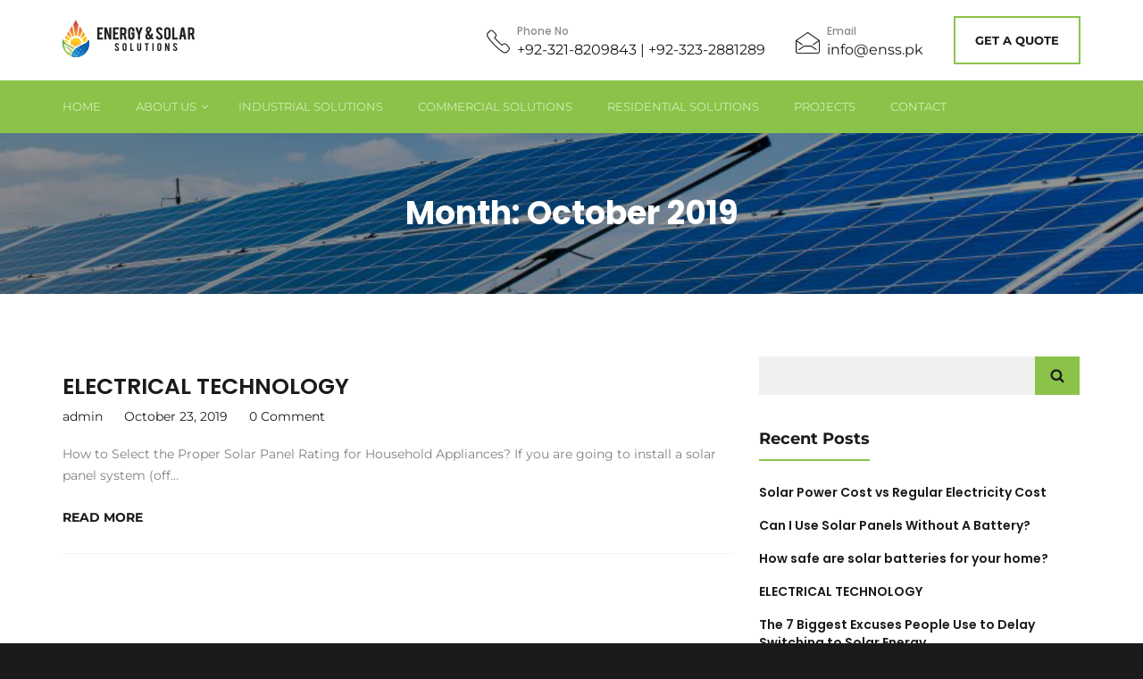

--- FILE ---
content_type: text/html; charset=UTF-8
request_url: https://enss.pk/2019/10/
body_size: 12351
content:
<!doctype html>
<html lang="en-US">
<head>
	<meta charset="UTF-8"><link rel="preload" href="https://enss.pk/wp-content/cache/fvm/min/0-cssbf20599590158599ffd143858e7a60fd2bd8ba6559353434131134e93f657.css" as="style" media="all" />
<link rel="preload" href="https://enss.pk/wp-content/cache/fvm/min/0-cssf40138ab6b82167ec660d33e0ea3f6d0bed684f947eaf7888d6be904bd6be.css" as="style" media="all" />
<link rel="preload" href="https://enss.pk/wp-content/cache/fvm/min/0-css0a7adbe260226989db7b0cf86e447e8c472004bcf73bae6d74f36c8a7325d.css" as="style" media="all" />
<link rel="preload" href="https://enss.pk/wp-content/cache/fvm/min/0-css4e9c5ed887e671f215ee04419d550b8612feb65cd2cac30d043bc420bf3a7.css" as="style" media="all" />
<link rel="preload" href="https://enss.pk/wp-content/cache/fvm/min/0-css3036ba5b77ff4aa189b1c11ee3a86d238c90490a2c9eba508912f370d8e78.css" as="style" media="all" />
<link rel="preload" href="https://enss.pk/wp-content/cache/fvm/min/0-css97a4fcbe447ced25d1d22041e4f8f078c02ed067cc4e10ef255764c4335fb.css" as="style" media="all" />
<link rel="preload" href="https://enss.pk/wp-content/cache/fvm/min/0-cssf1e016f0cb76f42fd01998c0c9ebf3d4964c176a2e233db41a8aae7cf1581.css" as="style" media="all" />
<link rel="preload" href="https://enss.pk/wp-content/cache/fvm/min/0-css5f73bc831436b17a2def0c649500735cd1150f7987d2e24e8d53d0482c794.css" as="style" media="all" />
<link rel="preload" href="https://enss.pk/wp-content/cache/fvm/min/0-css5536a7f7987a3a62623308b91ee864a85bda443e25c765633d75d36f0d7f7.css" as="style" media="all" />
<link rel="preload" href="https://enss.pk/wp-content/cache/fvm/min/0-css2a0c4dc3349f7c96bdb844a85161010998026ec551f812c65787a7e5580b5.css" as="style" media="all" />
<link rel="preload" href="https://enss.pk/wp-content/cache/fvm/min/0-css51557e3c8f84133e6f24d9406355d3da614b50127dfb7f474ae1029902b71.css" as="style" media="all" />
<link rel="preload" href="https://enss.pk/wp-content/cache/fvm/min/0-css720170d6b77f3abd32f57748eaf11a734e5e255b57d863c32287873df3509.css" as="style" media="all" />
<link rel="preload" href="https://enss.pk/wp-content/cache/fvm/min/0-css54a4178a4fa974ce3caf6790a85f5730c6cd1ba301f503de29de2a07da4ea.css" as="style" media="all" />
<link rel="preload" href="https://enss.pk/wp-content/cache/fvm/min/0-cssf79f987c80a5d3c4f1484207cd38a47e9ea0ea264029f2b9bf712264b60cf.css" as="style" media="all" />
<link rel="preload" href="https://enss.pk/wp-content/cache/fvm/min/0-cssb5857b6278fc64a7676498328bb46dc9bdb503ef61ad8ce13740cae849826.css" as="style" media="all" /><script data-cfasync="false">if(navigator.userAgent.match(/MSIE|Internet Explorer/i)||navigator.userAgent.match(/Trident\/7\..*?rv:11/i)){var href=document.location.href;if(!href.match(/[?&]iebrowser/)){if(href.indexOf("?")==-1){if(href.indexOf("#")==-1){document.location.href=href+"?iebrowser=1"}else{document.location.href=href.replace("#","?iebrowser=1#")}}else{if(href.indexOf("#")==-1){document.location.href=href+"&iebrowser=1"}else{document.location.href=href.replace("#","&iebrowser=1#")}}}}</script>
<script data-cfasync="false">class FVMLoader{constructor(e){this.triggerEvents=e,this.eventOptions={passive:!0},this.userEventListener=this.triggerListener.bind(this),this.delayedScripts={normal:[],async:[],defer:[]},this.allJQueries=[]}_addUserInteractionListener(e){this.triggerEvents.forEach(t=>window.addEventListener(t,e.userEventListener,e.eventOptions))}_removeUserInteractionListener(e){this.triggerEvents.forEach(t=>window.removeEventListener(t,e.userEventListener,e.eventOptions))}triggerListener(){this._removeUserInteractionListener(this),"loading"===document.readyState?document.addEventListener("DOMContentLoaded",this._loadEverythingNow.bind(this)):this._loadEverythingNow()}async _loadEverythingNow(){this._runAllDelayedCSS(),this._delayEventListeners(),this._delayJQueryReady(this),this._handleDocumentWrite(),this._registerAllDelayedScripts(),await this._loadScriptsFromList(this.delayedScripts.normal),await this._loadScriptsFromList(this.delayedScripts.defer),await this._loadScriptsFromList(this.delayedScripts.async),await this._triggerDOMContentLoaded(),await this._triggerWindowLoad(),window.dispatchEvent(new Event("wpr-allScriptsLoaded"))}_registerAllDelayedScripts(){document.querySelectorAll("script[type=fvmdelay]").forEach(e=>{e.hasAttribute("src")?e.hasAttribute("async")&&!1!==e.async?this.delayedScripts.async.push(e):e.hasAttribute("defer")&&!1!==e.defer||"module"===e.getAttribute("data-type")?this.delayedScripts.defer.push(e):this.delayedScripts.normal.push(e):this.delayedScripts.normal.push(e)})}_runAllDelayedCSS(){document.querySelectorAll("link[rel=fvmdelay]").forEach(e=>{e.setAttribute("rel","stylesheet")})}async _transformScript(e){return await this._requestAnimFrame(),new Promise(t=>{const n=document.createElement("script");let r;[...e.attributes].forEach(e=>{let t=e.nodeName;"type"!==t&&("data-type"===t&&(t="type",r=e.nodeValue),n.setAttribute(t,e.nodeValue))}),e.hasAttribute("src")?(n.addEventListener("load",t),n.addEventListener("error",t)):(n.text=e.text,t()),e.parentNode.replaceChild(n,e)})}async _loadScriptsFromList(e){const t=e.shift();return t?(await this._transformScript(t),this._loadScriptsFromList(e)):Promise.resolve()}_delayEventListeners(){let e={};function t(t,n){!function(t){function n(n){return e[t].eventsToRewrite.indexOf(n)>=0?"wpr-"+n:n}e[t]||(e[t]={originalFunctions:{add:t.addEventListener,remove:t.removeEventListener},eventsToRewrite:[]},t.addEventListener=function(){arguments[0]=n(arguments[0]),e[t].originalFunctions.add.apply(t,arguments)},t.removeEventListener=function(){arguments[0]=n(arguments[0]),e[t].originalFunctions.remove.apply(t,arguments)})}(t),e[t].eventsToRewrite.push(n)}function n(e,t){let n=e[t];Object.defineProperty(e,t,{get:()=>n||function(){},set(r){e["wpr"+t]=n=r}})}t(document,"DOMContentLoaded"),t(window,"DOMContentLoaded"),t(window,"load"),t(window,"pageshow"),t(document,"readystatechange"),n(document,"onreadystatechange"),n(window,"onload"),n(window,"onpageshow")}_delayJQueryReady(e){let t=window.jQuery;Object.defineProperty(window,"jQuery",{get:()=>t,set(n){if(n&&n.fn&&!e.allJQueries.includes(n)){n.fn.ready=n.fn.init.prototype.ready=function(t){e.domReadyFired?t.bind(document)(n):document.addEventListener("DOMContentLoaded2",()=>t.bind(document)(n))};const t=n.fn.on;n.fn.on=n.fn.init.prototype.on=function(){if(this[0]===window){function e(e){return e.split(" ").map(e=>"load"===e||0===e.indexOf("load.")?"wpr-jquery-load":e).join(" ")}"string"==typeof arguments[0]||arguments[0]instanceof String?arguments[0]=e(arguments[0]):"object"==typeof arguments[0]&&Object.keys(arguments[0]).forEach(t=>{delete Object.assign(arguments[0],{[e(t)]:arguments[0][t]})[t]})}return t.apply(this,arguments),this},e.allJQueries.push(n)}t=n}})}async _triggerDOMContentLoaded(){this.domReadyFired=!0,await this._requestAnimFrame(),document.dispatchEvent(new Event("DOMContentLoaded2")),await this._requestAnimFrame(),window.dispatchEvent(new Event("DOMContentLoaded2")),await this._requestAnimFrame(),document.dispatchEvent(new Event("wpr-readystatechange")),await this._requestAnimFrame(),document.wpronreadystatechange&&document.wpronreadystatechange()}async _triggerWindowLoad(){await this._requestAnimFrame(),window.dispatchEvent(new Event("wpr-load")),await this._requestAnimFrame(),window.wpronload&&window.wpronload(),await this._requestAnimFrame(),this.allJQueries.forEach(e=>e(window).trigger("wpr-jquery-load")),window.dispatchEvent(new Event("wpr-pageshow")),await this._requestAnimFrame(),window.wpronpageshow&&window.wpronpageshow()}_handleDocumentWrite(){const e=new Map;document.write=document.writeln=function(t){const n=document.currentScript,r=document.createRange(),i=n.parentElement;let a=e.get(n);void 0===a&&(a=n.nextSibling,e.set(n,a));const s=document.createDocumentFragment();r.setStart(s,0),s.appendChild(r.createContextualFragment(t)),i.insertBefore(s,a)}}async _requestAnimFrame(){return new Promise(e=>requestAnimationFrame(e))}static run(){const e=new FVMLoader(["keydown","mousemove","touchmove","touchstart","touchend","wheel"]);e._addUserInteractionListener(e)}}FVMLoader.run();</script><meta http-equiv="X-UA-Compatible" content="IE=edge"><meta name="viewport" content="width=device-width, initial-scale=1"><meta name="format-detection" content="telephone=no"><meta name="google-site-verification" content="YSLME-pmTceEY6jW198WFyhIDF-QD8sZdPqqPzTyZ8o" /><meta name='robots' content='noindex, follow' /><title>October 2019 - Enss | Energy &amp; Solar Soltuions | Solar Energy Products Pakistan</title><meta property="og:locale" content="en_US" /><meta property="og:type" content="website" /><meta property="og:title" content="October 2019 - Enss | Energy &amp; Solar Soltuions | Solar Energy Products Pakistan" /><meta property="og:url" content="https://enss.pk/2019/10/" /><meta property="og:site_name" content="Enss | Energy &amp; Solar Soltuions | Solar Energy Products Pakistan" /><meta name="twitter:card" content="summary_large_image" /><script type="application/ld+json" class="yoast-schema-graph">{"@context":"https://schema.org","@graph":[{"@type":"CollectionPage","@id":"https://enss.pk/2019/10/","url":"https://enss.pk/2019/10/","name":"October 2019 - Enss | Energy &amp; Solar Soltuions | Solar Energy Products Pakistan","isPartOf":{"@id":"https://enss.pk/#website"},"breadcrumb":{"@id":"https://enss.pk/2019/10/#breadcrumb"},"inLanguage":"en-US"},{"@type":"BreadcrumbList","@id":"https://enss.pk/2019/10/#breadcrumb","itemListElement":[{"@type":"ListItem","position":1,"name":"Home","item":"https://enss.pk/"},{"@type":"ListItem","position":2,"name":"Archives for October 2019"}]},{"@type":"WebSite","@id":"https://enss.pk/#website","url":"https://enss.pk/","name":"Enss | Energy &amp; Solar Soltuions | Solar Energy Products Pakistan","description":"","publisher":{"@id":"https://enss.pk/#organization"},"potentialAction":[{"@type":"SearchAction","target":{"@type":"EntryPoint","urlTemplate":"https://enss.pk/?s={search_term_string}"},"query-input":"required name=search_term_string"}],"inLanguage":"en-US"},{"@type":"Organization","@id":"https://enss.pk/#organization","name":"Enss | Energy &amp; Solar Soltuions | Solar Energy Products Pakistan","url":"https://enss.pk/","logo":{"@type":"ImageObject","inLanguage":"en-US","@id":"https://enss.pk/#/schema/logo/image/","url":"https://enss.pk/wp-content/uploads/2019/06/main-logo-01.png","contentUrl":"https://enss.pk/wp-content/uploads/2019/06/main-logo-01.png","width":187,"height":42,"caption":"Enss | Energy &amp; Solar Soltuions | Solar Energy Products Pakistan "},"image":{"@id":"https://enss.pk/#/schema/logo/image/"}}]}</script><link rel="alternate" type="application/rss+xml" title="Enss | Energy &amp; Solar Soltuions | Solar Energy Products Pakistan  &raquo; Feed" href="https://enss.pk/feed/" /><link rel="alternate" type="application/rss+xml" title="Enss | Energy &amp; Solar Soltuions | Solar Energy Products Pakistan  &raquo; Comments Feed" href="https://enss.pk/comments/feed/" />
	
	
	
	
	
<script async src="https://www.googletagmanager.com/gtag/js?id=UA-47676690-3"></script>
<script>
  window.dataLayer = window.dataLayer || [];
  function gtag(){dataLayer.push(arguments);}
  gtag('js', new Date());

  gtag('config', 'UA-47676690-3');
</script>

	
	<style media="all">img:is([sizes="auto" i],[sizes^="auto," i]){contain-intrinsic-size:3000px 1500px}</style>
	
	
	
	
	
	
	
	
	
	
	





<link rel='stylesheet' id='wp-block-library-css' href='https://enss.pk/wp-content/cache/fvm/min/0-cssbf20599590158599ffd143858e7a60fd2bd8ba6559353434131134e93f657.css' type='text/css' media='all' />
<style id='wp-block-library-theme-inline-css' type='text/css' media="all">.wp-block-audio :where(figcaption){color:#555;font-size:13px;text-align:center}.is-dark-theme .wp-block-audio :where(figcaption){color:#ffffffa6}.wp-block-audio{margin:0 0 1em}.wp-block-code{border:1px solid #ccc;border-radius:4px;font-family:Menlo,Consolas,monaco,monospace;padding:.8em 1em}.wp-block-embed :where(figcaption){color:#555;font-size:13px;text-align:center}.is-dark-theme .wp-block-embed :where(figcaption){color:#ffffffa6}.wp-block-embed{margin:0 0 1em}.blocks-gallery-caption{color:#555;font-size:13px;text-align:center}.is-dark-theme .blocks-gallery-caption{color:#ffffffa6}:root :where(.wp-block-image figcaption){color:#555;font-size:13px;text-align:center}.is-dark-theme :root :where(.wp-block-image figcaption){color:#ffffffa6}.wp-block-image{margin:0 0 1em}.wp-block-pullquote{border-bottom:4px solid;border-top:4px solid;color:currentColor;margin-bottom:1.75em}.wp-block-pullquote cite,.wp-block-pullquote footer,.wp-block-pullquote__citation{color:currentColor;font-size:.8125em;font-style:normal;text-transform:uppercase}.wp-block-quote{border-left:.25em solid;margin:0 0 1.75em;padding-left:1em}.wp-block-quote cite,.wp-block-quote footer{color:currentColor;font-size:.8125em;font-style:normal;position:relative}.wp-block-quote:where(.has-text-align-right){border-left:none;border-right:.25em solid;padding-left:0;padding-right:1em}.wp-block-quote:where(.has-text-align-center){border:none;padding-left:0}.wp-block-quote.is-large,.wp-block-quote.is-style-large,.wp-block-quote:where(.is-style-plain){border:none}.wp-block-search .wp-block-search__label{font-weight:700}.wp-block-search__button{border:1px solid #ccc;padding:.375em .625em}:where(.wp-block-group.has-background){padding:1.25em 2.375em}.wp-block-separator.has-css-opacity{opacity:.4}.wp-block-separator{border:none;border-bottom:2px solid;margin-left:auto;margin-right:auto}.wp-block-separator.has-alpha-channel-opacity{opacity:1}.wp-block-separator:not(.is-style-wide):not(.is-style-dots){width:100px}.wp-block-separator.has-background:not(.is-style-dots){border-bottom:none;height:1px}.wp-block-separator.has-background:not(.is-style-wide):not(.is-style-dots){height:2px}.wp-block-table{margin:0 0 1em}.wp-block-table td,.wp-block-table th{word-break:normal}.wp-block-table :where(figcaption){color:#555;font-size:13px;text-align:center}.is-dark-theme .wp-block-table :where(figcaption){color:#ffffffa6}.wp-block-video :where(figcaption){color:#555;font-size:13px;text-align:center}.is-dark-theme .wp-block-video :where(figcaption){color:#ffffffa6}.wp-block-video{margin:0 0 1em}:root :where(.wp-block-template-part.has-background){margin-bottom:0;margin-top:0;padding:1.25em 2.375em}</style>
<style id='classic-theme-styles-inline-css' type='text/css' media="all">/*! This file is auto-generated */
.wp-block-button__link{color:#fff;background-color:#32373c;border-radius:9999px;box-shadow:none;text-decoration:none;padding:calc(.667em + 2px) calc(1.333em + 2px);font-size:1.125em}.wp-block-file__button{background:#32373c;color:#fff;text-decoration:none}</style>
<style id='global-styles-inline-css' type='text/css' media="all">:root{--wp--preset--aspect-ratio--square:1;--wp--preset--aspect-ratio--4-3:4/3;--wp--preset--aspect-ratio--3-4:3/4;--wp--preset--aspect-ratio--3-2:3/2;--wp--preset--aspect-ratio--2-3:2/3;--wp--preset--aspect-ratio--16-9:16/9;--wp--preset--aspect-ratio--9-16:9/16;--wp--preset--color--black:#000000;--wp--preset--color--cyan-bluish-gray:#abb8c3;--wp--preset--color--white:#ffffff;--wp--preset--color--pale-pink:#f78da7;--wp--preset--color--vivid-red:#cf2e2e;--wp--preset--color--luminous-vivid-orange:#ff6900;--wp--preset--color--luminous-vivid-amber:#fcb900;--wp--preset--color--light-green-cyan:#7bdcb5;--wp--preset--color--vivid-green-cyan:#00d084;--wp--preset--color--pale-cyan-blue:#8ed1fc;--wp--preset--color--vivid-cyan-blue:#0693e3;--wp--preset--color--vivid-purple:#9b51e0;--wp--preset--gradient--vivid-cyan-blue-to-vivid-purple:linear-gradient(135deg,rgba(6,147,227,1) 0%,rgb(155,81,224) 100%);--wp--preset--gradient--light-green-cyan-to-vivid-green-cyan:linear-gradient(135deg,rgb(122,220,180) 0%,rgb(0,208,130) 100%);--wp--preset--gradient--luminous-vivid-amber-to-luminous-vivid-orange:linear-gradient(135deg,rgba(252,185,0,1) 0%,rgba(255,105,0,1) 100%);--wp--preset--gradient--luminous-vivid-orange-to-vivid-red:linear-gradient(135deg,rgba(255,105,0,1) 0%,rgb(207,46,46) 100%);--wp--preset--gradient--very-light-gray-to-cyan-bluish-gray:linear-gradient(135deg,rgb(238,238,238) 0%,rgb(169,184,195) 100%);--wp--preset--gradient--cool-to-warm-spectrum:linear-gradient(135deg,rgb(74,234,220) 0%,rgb(151,120,209) 20%,rgb(207,42,186) 40%,rgb(238,44,130) 60%,rgb(251,105,98) 80%,rgb(254,248,76) 100%);--wp--preset--gradient--blush-light-purple:linear-gradient(135deg,rgb(255,206,236) 0%,rgb(152,150,240) 100%);--wp--preset--gradient--blush-bordeaux:linear-gradient(135deg,rgb(254,205,165) 0%,rgb(254,45,45) 50%,rgb(107,0,62) 100%);--wp--preset--gradient--luminous-dusk:linear-gradient(135deg,rgb(255,203,112) 0%,rgb(199,81,192) 50%,rgb(65,88,208) 100%);--wp--preset--gradient--pale-ocean:linear-gradient(135deg,rgb(255,245,203) 0%,rgb(182,227,212) 50%,rgb(51,167,181) 100%);--wp--preset--gradient--electric-grass:linear-gradient(135deg,rgb(202,248,128) 0%,rgb(113,206,126) 100%);--wp--preset--gradient--midnight:linear-gradient(135deg,rgb(2,3,129) 0%,rgb(40,116,252) 100%);--wp--preset--font-size--small:13px;--wp--preset--font-size--medium:20px;--wp--preset--font-size--large:36px;--wp--preset--font-size--x-large:42px;--wp--preset--spacing--20:0.44rem;--wp--preset--spacing--30:0.67rem;--wp--preset--spacing--40:1rem;--wp--preset--spacing--50:1.5rem;--wp--preset--spacing--60:2.25rem;--wp--preset--spacing--70:3.38rem;--wp--preset--spacing--80:5.06rem;--wp--preset--shadow--natural:6px 6px 9px rgba(0, 0, 0, 0.2);--wp--preset--shadow--deep:12px 12px 50px rgba(0, 0, 0, 0.4);--wp--preset--shadow--sharp:6px 6px 0px rgba(0, 0, 0, 0.2);--wp--preset--shadow--outlined:6px 6px 0px -3px rgba(255, 255, 255, 1), 6px 6px rgba(0, 0, 0, 1);--wp--preset--shadow--crisp:6px 6px 0px rgba(0, 0, 0, 1)}:where(.is-layout-flex){gap:.5em}:where(.is-layout-grid){gap:.5em}body .is-layout-flex{display:flex}.is-layout-flex{flex-wrap:wrap;align-items:center}.is-layout-flex>:is(*,div){margin:0}body .is-layout-grid{display:grid}.is-layout-grid>:is(*,div){margin:0}:where(.wp-block-columns.is-layout-flex){gap:2em}:where(.wp-block-columns.is-layout-grid){gap:2em}:where(.wp-block-post-template.is-layout-flex){gap:1.25em}:where(.wp-block-post-template.is-layout-grid){gap:1.25em}.has-black-color{color:var(--wp--preset--color--black)!important}.has-cyan-bluish-gray-color{color:var(--wp--preset--color--cyan-bluish-gray)!important}.has-white-color{color:var(--wp--preset--color--white)!important}.has-pale-pink-color{color:var(--wp--preset--color--pale-pink)!important}.has-vivid-red-color{color:var(--wp--preset--color--vivid-red)!important}.has-luminous-vivid-orange-color{color:var(--wp--preset--color--luminous-vivid-orange)!important}.has-luminous-vivid-amber-color{color:var(--wp--preset--color--luminous-vivid-amber)!important}.has-light-green-cyan-color{color:var(--wp--preset--color--light-green-cyan)!important}.has-vivid-green-cyan-color{color:var(--wp--preset--color--vivid-green-cyan)!important}.has-pale-cyan-blue-color{color:var(--wp--preset--color--pale-cyan-blue)!important}.has-vivid-cyan-blue-color{color:var(--wp--preset--color--vivid-cyan-blue)!important}.has-vivid-purple-color{color:var(--wp--preset--color--vivid-purple)!important}.has-black-background-color{background-color:var(--wp--preset--color--black)!important}.has-cyan-bluish-gray-background-color{background-color:var(--wp--preset--color--cyan-bluish-gray)!important}.has-white-background-color{background-color:var(--wp--preset--color--white)!important}.has-pale-pink-background-color{background-color:var(--wp--preset--color--pale-pink)!important}.has-vivid-red-background-color{background-color:var(--wp--preset--color--vivid-red)!important}.has-luminous-vivid-orange-background-color{background-color:var(--wp--preset--color--luminous-vivid-orange)!important}.has-luminous-vivid-amber-background-color{background-color:var(--wp--preset--color--luminous-vivid-amber)!important}.has-light-green-cyan-background-color{background-color:var(--wp--preset--color--light-green-cyan)!important}.has-vivid-green-cyan-background-color{background-color:var(--wp--preset--color--vivid-green-cyan)!important}.has-pale-cyan-blue-background-color{background-color:var(--wp--preset--color--pale-cyan-blue)!important}.has-vivid-cyan-blue-background-color{background-color:var(--wp--preset--color--vivid-cyan-blue)!important}.has-vivid-purple-background-color{background-color:var(--wp--preset--color--vivid-purple)!important}.has-black-border-color{border-color:var(--wp--preset--color--black)!important}.has-cyan-bluish-gray-border-color{border-color:var(--wp--preset--color--cyan-bluish-gray)!important}.has-white-border-color{border-color:var(--wp--preset--color--white)!important}.has-pale-pink-border-color{border-color:var(--wp--preset--color--pale-pink)!important}.has-vivid-red-border-color{border-color:var(--wp--preset--color--vivid-red)!important}.has-luminous-vivid-orange-border-color{border-color:var(--wp--preset--color--luminous-vivid-orange)!important}.has-luminous-vivid-amber-border-color{border-color:var(--wp--preset--color--luminous-vivid-amber)!important}.has-light-green-cyan-border-color{border-color:var(--wp--preset--color--light-green-cyan)!important}.has-vivid-green-cyan-border-color{border-color:var(--wp--preset--color--vivid-green-cyan)!important}.has-pale-cyan-blue-border-color{border-color:var(--wp--preset--color--pale-cyan-blue)!important}.has-vivid-cyan-blue-border-color{border-color:var(--wp--preset--color--vivid-cyan-blue)!important}.has-vivid-purple-border-color{border-color:var(--wp--preset--color--vivid-purple)!important}.has-vivid-cyan-blue-to-vivid-purple-gradient-background{background:var(--wp--preset--gradient--vivid-cyan-blue-to-vivid-purple)!important}.has-light-green-cyan-to-vivid-green-cyan-gradient-background{background:var(--wp--preset--gradient--light-green-cyan-to-vivid-green-cyan)!important}.has-luminous-vivid-amber-to-luminous-vivid-orange-gradient-background{background:var(--wp--preset--gradient--luminous-vivid-amber-to-luminous-vivid-orange)!important}.has-luminous-vivid-orange-to-vivid-red-gradient-background{background:var(--wp--preset--gradient--luminous-vivid-orange-to-vivid-red)!important}.has-very-light-gray-to-cyan-bluish-gray-gradient-background{background:var(--wp--preset--gradient--very-light-gray-to-cyan-bluish-gray)!important}.has-cool-to-warm-spectrum-gradient-background{background:var(--wp--preset--gradient--cool-to-warm-spectrum)!important}.has-blush-light-purple-gradient-background{background:var(--wp--preset--gradient--blush-light-purple)!important}.has-blush-bordeaux-gradient-background{background:var(--wp--preset--gradient--blush-bordeaux)!important}.has-luminous-dusk-gradient-background{background:var(--wp--preset--gradient--luminous-dusk)!important}.has-pale-ocean-gradient-background{background:var(--wp--preset--gradient--pale-ocean)!important}.has-electric-grass-gradient-background{background:var(--wp--preset--gradient--electric-grass)!important}.has-midnight-gradient-background{background:var(--wp--preset--gradient--midnight)!important}.has-small-font-size{font-size:var(--wp--preset--font-size--small)!important}.has-medium-font-size{font-size:var(--wp--preset--font-size--medium)!important}.has-large-font-size{font-size:var(--wp--preset--font-size--large)!important}.has-x-large-font-size{font-size:var(--wp--preset--font-size--x-large)!important}:where(.wp-block-post-template.is-layout-flex){gap:1.25em}:where(.wp-block-post-template.is-layout-grid){gap:1.25em}:where(.wp-block-columns.is-layout-flex){gap:2em}:where(.wp-block-columns.is-layout-grid){gap:2em}:root :where(.wp-block-pullquote){font-size:1.5em;line-height:1.6}</style>
<link rel='stylesheet' id='contact-form-7-css' href='https://enss.pk/wp-content/cache/fvm/min/0-cssf40138ab6b82167ec660d33e0ea3f6d0bed684f947eaf7888d6be904bd6be.css' type='text/css' media='all' />
<link rel='stylesheet' id='inspiry_google_fonts-css' href='https://enss.pk/wp-content/cache/fvm/min/0-css0a7adbe260226989db7b0cf86e447e8c472004bcf73bae6d74f36c8a7325d.css' type='text/css' media='all' />
<link rel='stylesheet' id='bootstrap-css' href='https://enss.pk/wp-content/cache/fvm/min/0-css4e9c5ed887e671f215ee04419d550b8612feb65cd2cac30d043bc420bf3a7.css' type='text/css' media='all' />
<link rel='stylesheet' id='bootstrap-theme-css' href='https://enss.pk/wp-content/cache/fvm/min/0-css3036ba5b77ff4aa189b1c11ee3a86d238c90490a2c9eba508912f370d8e78.css' type='text/css' media='all' />
<link rel='stylesheet' id='mean-menu-css' href='https://enss.pk/wp-content/cache/fvm/min/0-css97a4fcbe447ced25d1d22041e4f8f078c02ed067cc4e10ef255764c4335fb.css' type='text/css' media='all' />
<link rel='stylesheet' id='font-awesome-css' href='https://enss.pk/wp-content/cache/fvm/min/0-cssf1e016f0cb76f42fd01998c0c9ebf3d4964c176a2e233db41a8aae7cf1581.css' type='text/css' media='all' />
<link rel='stylesheet' id='owl-carousel-css' href='https://enss.pk/wp-content/cache/fvm/min/0-css5f73bc831436b17a2def0c649500735cd1150f7987d2e24e8d53d0482c794.css' type='text/css' media='all' />
<link rel='stylesheet' id='owl-carousel-theme-css' href='https://enss.pk/wp-content/cache/fvm/min/0-css5536a7f7987a3a62623308b91ee864a85bda443e25c765633d75d36f0d7f7.css' type='text/css' media='all' />
<link rel='stylesheet' id='flexslider-css' href='https://enss.pk/wp-content/cache/fvm/min/0-css2a0c4dc3349f7c96bdb844a85161010998026ec551f812c65787a7e5580b5.css' type='text/css' media='all' />
<link rel='stylesheet' id='animate-css-css' href='https://enss.pk/wp-content/cache/fvm/min/0-css51557e3c8f84133e6f24d9406355d3da614b50127dfb7f474ae1029902b71.css' type='text/css' media='all' />
<link rel='stylesheet' id='select-2-css' href='https://enss.pk/wp-content/cache/fvm/min/0-css720170d6b77f3abd32f57748eaf11a734e5e255b57d863c32287873df3509.css' type='text/css' media='all' />
<link rel='stylesheet' id='inspiry-main-css' href='https://enss.pk/wp-content/cache/fvm/min/0-css54a4178a4fa974ce3caf6790a85f5730c6cd1ba301f503de29de2a07da4ea.css' type='text/css' media='all' />
<style id='inspiry-main-inline-css' type='text/css' media="all">.main-menu ul li a{color:#d3edb4}.main-menu ul li:hover a{color:#fff}.main-menu ul>li.current-menu-item>a{color:#fff}.header-nav-top .main-menu li ul li:hover a{color:##ffffff}::selection{background:#8bc34a}::-moz-selection{background:#8bc34a}.bp-lined:after,.bp-list-lined li a:after,.button-dark.hover-to-yellow:hover,.button-yellow,.common-vc-class .button-dark.hover-to-yellow:hover,.common-vc-class .button-yellow,.header-nav-section,.main-menu ul li ul,.shopping-cart-btn,.mean-container .mean-bar,.mean-container .mean-nav ul li a.mean-expand:hover,.mean-container .mean-nav ul li a:hover,.mean-container .mean-nav ul li ul li a:hover,.mini-cart a.button-mini-cart,.mini-cart.cart-fixed,.mini-cart.cart-fixed:hover,.cart-fixed,.wrapper-inner-owl .owl-prev:hover,.wrapper-inner-owl .owl-next:hover,#customDots .owl-dot:after,.vc-cta-overlay,.testimonials-section .testimonial-short-border,.testimonials-slider.variation-2 h3,.side-brochures a:hover,.nf-form-cont input[type="button"]:hover,.sidebar .widget h3:after,.sidebar .widget_tag_cloud a:hover,.select2-container--default .select2-selection--single .select2-selection__arrow,.the-content-wrapper input[type="submit"],.bp-page-contents input[type="submit"],.single-post-bp.sticky h2 .sticky-pin-icon,.comments-single .comment-wrapper .comment-reply-link,.comment-respond input[type="submit"],.comment-respond #cancel-comment-reply-link,.tag-links a,.uil-flickr-css>div:nth-of-type(2),.Shortcode_btn.button-dark.hover-to-yellow:hover,.Shortcode_btn.button-yellow,.Shortcode_btn.bp-lined:after,.woocommerce span.onsale,.woocommerce div.product .single-right-wc .button,.woocommerce #respond input#submit,.carousel-product-upsells-related h2 a:before,.woocommerce .widget_price_filter .ui-slider .ui-slider-range,.woocommerce .widget_price_filter .ui-slider .ui-slider-handle,.woocommerce .widget_price_filter button:hover,.woocommerce-cart table.cart th,.woocommerce-cart table.cart input[type="submit"]:hover,.woocommerce .bp-shipping-calculator .button:hover,.woocommerce .collaterals-single .cart_totals .wc-proceed-to-checkout a:hover,.woocommerce .woocommerce-checkout input[type="submit"]:hover,.woocommerce .woocommerce-message a:hover,.woocommerce .woocommerce-info a:hover,.woocommerce .woocommerce-error a:hover,.woocommerce .return-to-shop a:hover,.woocommerce .woocommerce-MyAccount-navigation ul li a:after,.woocommerce .woocommerce-MyAccount-content table a.button:hover,.woocommerce .woocommerce-MyAccount-content form input[type="submit"]:hover,.woocommerce .checkout_coupon input[type="submit"]:hover,.woocommerce form.login input[type="submit"]:hover,.woocommerce form.lost_reset_password input[type="submit"]:hover,.woocommerce .widget_shopping_cart_content .button,.woocommerce .widget_product_tag_cloud .tagcloud a:hover,.footer-widgets-area .woocommerce .widget_shopping_cart_content .button.checkout:hover,.footer-widgets-area .woocommerce .price_slider_amount .button,.footer-widgets-area .widget_product_tag_cloud .tagcloud a:hover,.wrapper-nav-section-2 .main-menu,.prev-next-wrapper a:after,.woocommerce table.cart th{background:#8bc34a}.wrapper-inner-owl div.owl-prev:hover,.wrapper-inner-owl div.owl-next:hover,.woocommerce table.cart input[type="submit"]:hover{background:#8bc34a!important}.button-yellow:hover,.common-vc-class .button-yellow:hover,.top-social-nav li a:hover,.request-quote-btn:hover,.shopping-cart-btn:hover,.mini-cart:hover .cart-icon i,.mini-cart .cart_list_product_title:hover,.mini-cart a.button-mini-cart:hover,.header-nav-top .mini-cart .cart-inner:hover .cart-icon i,.services-section .service-single-content h3 a:hover,.services-section .service-box-var2 h3 a:hover,.wrapper-recent-single h3 a:hover,.single-service-box h3 a:hover,.wrapper-member .single-member ul li a:hover,.sidebar .widget a:hover,.wrapper-page-contents .post-heading a:hover,.wrapper-page-contents .post-meta a span,.wrapper-page-contents .post-meta a:hover,.wrapper-page-contents .post-meta .post-count:hover,.the-content-wrapper a,.bp-page-contents a,.the-content-wrapper input[type="submit"]:hover,.bp-page-contents input[type="submit"]:hover,.comments-single .comment-wrapper a,.comments-single .comment-wrapper .comment-reply-link:hover,.comments-single .pingback a,.comment-respond input[type="submit"]:hover,.comment-respond #cancel-comment-reply-link:hover,.page-links a,.tag-links a:hover,.footer-intro-section p a:hover,.copyright-text a:hover,.Shortcode_btn.button-yellow:hover,.woocommerce .star-rating:before,.woocommerce .star-rating span,.woocommerce div.product .single-right-wc .button:hover,.woocommerce div.product .single-right-wc .button:hover:after,.comment-form-rating p.stars a,.woocommerce .widget_price_filter button,.woocommerce .woocommerce-message a,.woocommerce .woocommerce-info a,.woocommerce .woocommerce-error a,.woocommerce .return-to-shop a,.woocommerce .woocommerce-MyAccount-content a,.woocommerce .woocommerce-MyAccount-content table a.button,.woocommerce .woocommerce-MyAccount-content form input[type="submit"],.woocommerce .checkout_coupon input[type="submit"],.woocommerce form.login input[type="submit"],.woocommerce form.lost_reset_password input[type="submit"],.woocommerce form.login a:hover,.woocommerce form.lost_reset_password a:hover,.woocommerce .widget_shopping_cart_content .button:hover,.woocommerce ul.product_list_widget li:hover .product-title{color:#8bc34a}.button-yellow-border,.common-vc-class .button-yellow-border,.request-quote-btn{border:2px solid #8bc34a}.main-menu ul li ul li:hover>a{background:#8bc34a;filter:brightness(90%)}.mean-container .mean-nav{border-bottom:1px solid #8bc34a}.mean-container .mean-nav ul li a.mean-expand{border-color:#8bc34a!important}.mean-container .mean-nav ul li a,.mean-container .mean-nav ul li ul li a{border-top-color:#8bc34a}.mini-cart:hover svg{fill:#8bc34a}.mini-cart.cart-fixed:hover a.cart-link{display:block;background:#8bc34a;filter:brightness(90%)}.wrapper-portfolio-slider .overlay-slide{background:rgba(139,195,74,.85)}.wrapper-portfolio-slider .overlay-slide p{color:#8bc34a;filter:brightness(40%)}.quote-bar-home .cta-overlay{background:rgba(139,195,74,.85)}.side-services-list li:after{border-bottom:2px #8bc34a dashed}.select2-container--default .select2-results__option--highlighted[aria-selected],.widget_search input[type="submit"]{background-color:#8bc34a}.widget_search input[type="submit"]:hover{background-color:#8bc34a;filter:brightness(70%)}.single-post-bp.sticky{border-bottom:2px solid #8bc34a}.pagination a:hover,.pagination .current{background:#8bc34a;border-color:#8bc34a}blockquote{border-color:#8bc34a}@media only screen and (max-width:991px){.header-nav-top .mini-cart .cart-icon:hover svg{fill:#8bc34a}}.Shortcode_btn.button-yellow-border{border:2px solid #8bc34a}.woocommerce .wrapper-buttons-add-cart .add_to_cart_button:hover,.woocommerce .wrapper-buttons-add-cart .added_to_cart:hover{background:#8bc34a;border-color:#8bc34a}.woocommerce .woocommerce-checkout .woocommerce-validated input.input-text{border:1px solid #8bc34a!important}.woocommerce .woocommerce-info{border-top-color:#8bc34a}.woocommerce .woocommerce-message,.woocommerce .woocommerce-info,.woocommerce .woocommerce-error{border:2px solid #8bc34a}.woocommerce .checkout_coupon input[type="text"]:focus{border:1px solid #8bc34a}.woocommerce .widget_shopping_cart_content .total{border-top:2px solid #8bc34a}.woocommerce .widget_shopping_cart_content .checkout{color:#8bc34a;background:#1a1a1a}.woocommerce .widget_shopping_cart_content .checkout:hover{background:#8bc34a;color:#1a1a1a}.woocommerce .widget_product_search input[type="submit"]{background-color:#8bc34a}.woocommerce .widget_product_search input[type="submit"]:hover{background-color:#8bc34a}.woocommerce nav.woocommerce-pagination ul li a:hover,.woocommerce nav.woocommerce-pagination ul li .current{background:#8bc34a!important;border-color:#8bc34a!important}.footer-widgets-area .widget_product_search input[type="submit"],.footer-widgets-area .widget_product_search input[type="submit"]:hover{background-color:#8bc34a}#imagelightbox-close,.imagelightbox-arrow{border:2px solid #8bc34a}#imagelightbox-close:before,#imagelightbox-close:after{background-color:#8bc34a!important}.imagelightbox-arrow-right:before{border-left-color:#8bc34a!important}.imagelightbox-arrow-left:before{border-right-color:#8bc34a!important}.common-vc-class .bp-button{color:#fff}.common-vc-class .bp-button:hover{color:#fff}.common-vc-class .button-dark.hover-to-yellow:hover{color:#fff}</style>
<link rel='stylesheet' id='inspiry-parent-default-css' href='https://enss.pk/wp-content/cache/fvm/min/0-cssf79f987c80a5d3c4f1484207cd38a47e9ea0ea264029f2b9bf712264b60cf.css' type='text/css' media='all' />
<link rel='stylesheet' id='inspiry-parent-custom-css' href='https://enss.pk/wp-content/cache/fvm/min/0-cssb5857b6278fc64a7676498328bb46dc9bdb503ef61ad8ce13740cae849826.css' type='text/css' media='all' />
<script type="text/javascript" src="https://enss.pk/wp-includes/js/jquery/jquery.min.js?ver=3.7.1" id="jquery-core-js"></script>
<script type="text/javascript" src="https://enss.pk/wp-includes/js/jquery/jquery-migrate.min.js?ver=3.4.1" id="jquery-migrate-js"></script>


<script async src="https://pagead2.googlesyndication.com/pagead/js/adsbygoogle.js?client=ca-pub-4993978085809414"
     crossorigin="anonymous"></script>


<link rel="icon" href="https://enss.pk/wp-content/uploads/2019/06/cropped-main-logo-01-1-192x192.png" sizes="192x192" />


<noscript><style type="text/css"> .wpb_animate_when_almost_visible { opacity: 1; }</style></noscript></head>
<body class="archive date wp-custom-logo wpb-js-composer js-comp-ver-5.7 vc_responsive">
<header class="main-header">

	
	<div class="header-logo-contact-section text-center-sm">
		<div class="container">
			<div class="header-box">

				<div class="header-box-logo">
	<div class="wrapper-logo">

		<a href="https://enss.pk/" class="custom-logo-link" rel="home"><img width="187" height="42" src="https://enss.pk/wp-content/uploads/2019/06/main-logo-01.png" class="custom-logo" alt="main-logo-01" decoding="async" /></a>
	</div>
</div>

				<div class="header-box-contact">
	<div class="wrapper-header-contact">
					<div class="contact-box contact-phone">
									<span>Phone No</span>
									<p>+92-321-8209843 | +92-323-2881289</p>
				<span class="icon-contacts">
											<img src="https://enss.pk/wp-content/themes/inspiry-builderpress/images/icons/phone.svg"
						     alt="Phone No">
										</span>
			</div>
						<div class="contact-box contact-email">
									<span>Email</span>
									<p>
					<a href="mailto:in&#102;o&#64;e&#110;&#115;s.&#112;&#107;">&#105;&#110;&#102;o&#64;&#101;ns&#115;.&#112;&#107;</a>
				</p>
				<span class="icon-contacts">
											<img
							src="https://enss.pk/wp-content/themes/inspiry-builderpress/images/icons/mail-read.svg"
							alt="Email">
										</span>
			</div>
						<a class="request-quote-btn inspiry-scheme-border-color inspiry-scheme-hover-color"
			   href="https://enss.pk/contact/">Get A Quote</a>
				</div>
</div>


			</div>
		</div>
	</div>
		<div class="wrapper-nav-section">
		<div class="header-nav-section">
			<div class="container">

				<nav class="main-menu">
					<ul id="menu-main-menu" class="menu"><li id="menu-item-152" class="menu-item menu-item-type-post_type menu-item-object-page menu-item-home menu-item-152"><a href="https://enss.pk/" title="						">Home</a></li>
<li id="menu-item-437" class="menu-item menu-item-type-post_type menu-item-object-page menu-item-has-children menu-item-437"><a href="https://enss.pk/about-us/" title="						">About Us</a>
<ul class="sub-menu">
	<li id="menu-item-555" class="menu-item menu-item-type-post_type menu-item-object-page menu-item-555"><a href="https://enss.pk/career/">Careers</a></li>
	<li id="menu-item-153" class="menu-item menu-item-type-post_type menu-item-object-page current_page_parent menu-item-153"><a href="https://enss.pk/blog/" title="						">Blog</a></li>
</ul>
</li>
<li id="menu-item-583" class="menu-item menu-item-type-post_type menu-item-object-page menu-item-583"><a href="https://enss.pk/industrial-solar-solutions/">Industrial Solutions</a></li>
<li id="menu-item-584" class="menu-item menu-item-type-post_type menu-item-object-page menu-item-584"><a href="https://enss.pk/commercial-solar-solutions-in-pakistan-enss-pk/">Commercial Solutions</a></li>
<li id="menu-item-585" class="menu-item menu-item-type-post_type menu-item-object-page menu-item-585"><a href="https://enss.pk/domestic-solar-soutions-home-solar-sytems-enss-pk/">Residential Solutions</a></li>
<li id="menu-item-223" class="menu-item menu-item-type-post_type menu-item-object-page menu-item-223"><a href="https://enss.pk/our-projects/" title="						">Projects</a></li>
<li id="menu-item-154" class="menu-item menu-item-type-post_type menu-item-object-page menu-item-154"><a href="https://enss.pk/contact/" title="						">Contact</a></li>
</ul>
				</nav>
			</div>
		</div>
	</div>
</header>



	<div class="banner"
	     	     style="background-image: url(https://enss.pk/wp-content/uploads/2019/07/1-6.jpg)"
	     		>

					<h1 style="color: #ffffff">Month: <span>October 2019</span></h1>
				</div>
	<div class="container">
	<div class="wrapper-page-contents">
		<div class="row">
			<div class="col-md-8">
				<div class="content-area">
												<article id="post-791" class="single-post-bp post-791 post type-post status-publish format-standard hentry category-improving-life category-technology tag-solar-energy-for-homes tag-solar-installation tag-solar-panels tag-solar-system">
																<h2 class="post-heading">
																		<a href="https://enss.pk/electrical-technology/">ELECTRICAL TECHNOLOGY</a>
								</h2>
								<div class="post-meta">
									<span class="author">admin</span>
									<span class="date"><time datetime="2019-10-23T12:46:51+00:00">October 23, 2019</time></span>
									<a class="comments" href="https://enss.pk/electrical-technology/#respond">
										<span class="post-count">0 Comment</span>
									</a>
								</div>
								<div class="the-content-wrapper">
									<p>How to Select the Proper Solar Panel Rating for Household Appliances? If you are going to install a solar panel system (off&#8230;</p>
								</div>
								<a class="read-more bp-lined" href="https://enss.pk/electrical-technology/">Read More</a>
							</article>
							<nav class='paging-navigation pagination clearfix'></nav>				</div>
			</div>

			                <div class="col-md-4">
					
<aside class="sidebar">
	<section id="search-2" class="widget clearfix widget_search"><form role="search" method="get" id="searchform" class="searchform" action="https://enss.pk/">
				<div>
					<label class="screen-reader-text" for="s">Search for:</label>
					<input type="text" value="" name="s" id="s" />
					<input type="submit" id="searchsubmit" value="Search" />
				</div>
			</form></section>
		<section id="recent-posts-2" class="widget clearfix widget_recent_entries">
		<h3 class="widget-title">Recent Posts</h3>
		<ul>
											<li>
					<a href="https://enss.pk/solar-power-cost-vs-regular-electricity-cost/">Solar Power Cost vs Regular Electricity Cost</a>
									</li>
											<li>
					<a href="https://enss.pk/can-i-use-solar-panels-without-a-battery/">Can I Use Solar Panels Without A Battery?</a>
									</li>
											<li>
					<a href="https://enss.pk/how-safe-are-solar-batteries-for-your-home/">How safe are solar batteries for your home?</a>
									</li>
											<li>
					<a href="https://enss.pk/electrical-technology/">ELECTRICAL TECHNOLOGY</a>
									</li>
											<li>
					<a href="https://enss.pk/the-7-biggest-excuses-people-use-to-delay-switching-to-solar-energy/">The 7 Biggest Excuses People Use to Delay Switching to Solar Energy</a>
									</li>
					</ul>

		</section><section id="archives-2" class="widget clearfix widget_archive"><h3 class="widget-title">Archives</h3>
			<ul>
					<li><a href='https://enss.pk/2020/03/'>March 2020</a></li>
	<li><a href='https://enss.pk/2020/02/'>February 2020</a></li>
	<li><a href='https://enss.pk/2019/10/' aria-current="page">October 2019</a></li>
	<li><a href='https://enss.pk/2019/09/'>September 2019</a></li>
	<li><a href='https://enss.pk/2019/08/'>August 2019</a></li>
	<li><a href='https://enss.pk/2019/07/'>July 2019</a></li>
			</ul>

			</section><section id="categories-2" class="widget clearfix widget_categories"><h3 class="widget-title">Categories</h3>
			<ul>
					<li class="cat-item cat-item-16"><a href="https://enss.pk/category/improving-life/">Improving Life</a>
</li>
	<li class="cat-item cat-item-17"><a href="https://enss.pk/category/nature/">Nature</a>
</li>
	<li class="cat-item cat-item-54"><a href="https://enss.pk/category/solar-pwer/">solar pwer</a>
</li>
	<li class="cat-item cat-item-20"><a href="https://enss.pk/category/technology/">Technology</a>
</li>
	<li class="cat-item cat-item-1"><a href="https://enss.pk/category/uncategorized/">Uncategorized</a>
</li>
			</ul>

			</section>					<section id="inspiry_recent_posts_with_thumbnails-1" class="widget clearfix inspiry_recent_posts_with_thumbnails">					<h3 class="widget-title">Recent Posts</h3>					<ul>
													<li>
																<a class="list-heading" href="https://enss.pk/solar-power-cost-vs-regular-electricity-cost/"> Solar Power Cost vs Regular Electricity Cost </a>
							</li>
													<li>
																<a class="list-heading" href="https://enss.pk/can-i-use-solar-panels-without-a-battery/"> Can I Use Solar Panels Without A Battery? </a>
							</li>
													<li>
																<a class="list-heading" href="https://enss.pk/how-safe-are-solar-batteries-for-your-home/"> How safe are solar batteries for your home? </a>
							</li>
													<li>
																<a class="list-heading" href="https://enss.pk/electrical-technology/"> ELECTRICAL TECHNOLOGY </a>
							</li>
													<li>
																<a class="list-heading" href="https://enss.pk/the-7-biggest-excuses-people-use-to-delay-switching-to-solar-energy/"> The 7 Biggest Excuses People Use to Delay Switching to Solar Energy </a>
							</li>
											</ul>
					</section>					<section id="tag_cloud-1" class="widget clearfix widget_tag_cloud"><h3 class="widget-title">Tags</h3><div class="tagcloud"><a href="https://enss.pk/tag/advantage-of-solar-energy/" class="tag-cloud-link tag-link-49 tag-link-position-1" style="font-size: 8pt;" aria-label="advantage of solar energy (1 item)">advantage of solar energy</a>
<a href="https://enss.pk/tag/install-an-energy-storage-system/" class="tag-cloud-link tag-link-51 tag-link-position-2" style="font-size: 8pt;" aria-label="install an energy storage system (1 item)">install an energy storage system</a>
<a href="https://enss.pk/tag/solar-batteries/" class="tag-cloud-link tag-link-50 tag-link-position-3" style="font-size: 16.4pt;" aria-label="Solar batteries (2 items)">Solar batteries</a>
<a href="https://enss.pk/tag/solar-energy/" class="tag-cloud-link tag-link-52 tag-link-position-4" style="font-size: 8pt;" aria-label="solar energy (1 item)">solar energy</a>
<a href="https://enss.pk/tag/solar-energy-for-homes/" class="tag-cloud-link tag-link-46 tag-link-position-5" style="font-size: 22pt;" aria-label="solar energy for homes (3 items)">solar energy for homes</a>
<a href="https://enss.pk/tag/solar-energy-for-industries/" class="tag-cloud-link tag-link-53 tag-link-position-6" style="font-size: 8pt;" aria-label="solar energy for industries (1 item)">solar energy for industries</a>
<a href="https://enss.pk/tag/solar-installation/" class="tag-cloud-link tag-link-47 tag-link-position-7" style="font-size: 16.4pt;" aria-label="solar installation (2 items)">solar installation</a>
<a href="https://enss.pk/tag/solar-panels/" class="tag-cloud-link tag-link-44 tag-link-position-8" style="font-size: 22pt;" aria-label="Solar panels (3 items)">Solar panels</a>
<a href="https://enss.pk/tag/solar-system/" class="tag-cloud-link tag-link-45 tag-link-position-9" style="font-size: 16.4pt;" aria-label="solar system (2 items)">solar system</a>
<a href="https://enss.pk/tag/solar-systems-for-homes/" class="tag-cloud-link tag-link-48 tag-link-position-10" style="font-size: 8pt;" aria-label="solar systems for homes (1 item)">solar systems for homes</a></div>
</section></aside>
                </div>
			
		</div>
	</div>
</div>

<footer>

	<div class="wrapper-footer">
		<div class="container">
							<div class="footer-widgets-area">
					<div class="row">

													<div class="col-md-3 col-sm-6">
								<section id="inspiry_builderpress_services-1" class="widget clearfix inspiry_builderpress_services"><h3 class="widget-title">Our Services</h3>				<ul>
											<li>
							<a class="list-heading" href="https://enss.pk/services/industrial-solutions/"> Industrial Solutions </a>
						</li>
											<li>
							<a class="list-heading" href="https://enss.pk/services/residential-solutions/"> Residential Solutions </a>
						</li>
											<li>
							<a class="list-heading" href="https://enss.pk/services/commercial-solutions/"> Commercial Solutions </a>
						</li>
									</ul>
				</section>							</div>
																			<div class="col-md-3 col-sm-6">
													<section id="inspiry_recent_posts_with_thumbnails-2" class="widget clearfix inspiry_recent_posts_with_thumbnails">					<h3 class="widget-title">Recent Projects</h3>					<ul>
													<li>
																	<a class="widget-thumb"
									   href="https://enss.pk/projects/54kw-off-grid-karachi-public-school-malir-campus/"><img width="150" height="150" src="https://enss.pk/wp-content/uploads/2019/07/9-150x150.jpg" class="attachment-150x150 size-150x150 wp-post-image" alt="" decoding="async" loading="lazy" /></a>
																<a class="list-heading" href="https://enss.pk/projects/54kw-off-grid-karachi-public-school-malir-campus/"> 54kW Off-Grid Karachi Public School Malir Campus </a>
							</li>
													<li>
																	<a class="widget-thumb"
									   href="https://enss.pk/projects/saima-downtown-25kw/"><img width="150" height="150" src="https://enss.pk/wp-content/uploads/2019/07/1-150x150.jpg" class="attachment-150x150 size-150x150 wp-post-image" alt="1" decoding="async" loading="lazy" /></a>
																<a class="list-heading" href="https://enss.pk/projects/saima-downtown-25kw/"> Saima Downtown 25kW </a>
							</li>
													<li>
																	<a class="widget-thumb"
									   href="https://enss.pk/projects/gsk-97-5kw-grid-tied/"><img width="150" height="150" src="https://enss.pk/wp-content/uploads/2017/04/1-150x150.jpg" class="attachment-150x150 size-150x150 wp-post-image" alt="1" decoding="async" loading="lazy" /></a>
																<a class="list-heading" href="https://enss.pk/projects/gsk-97-5kw-grid-tied/"> GSK Grid-Tied 97.5 kW </a>
							</li>
											</ul>
					</section>												</div>
						
						<div class="clearfix visible-sm"></div>

													<div class="col-md-3 col-sm-6">
													<section id="inspiry_recent_posts_with_thumbnails-3" class="widget clearfix inspiry_recent_posts_with_thumbnails">					<h3 class="widget-title">Blog Posts</h3>					<ul>
													<li>
																<a class="list-heading" href="https://enss.pk/solar-power-cost-vs-regular-electricity-cost/"> Solar Power Cost vs Regular Electricity Cost </a>
							</li>
													<li>
																<a class="list-heading" href="https://enss.pk/can-i-use-solar-panels-without-a-battery/"> Can I Use Solar Panels Without A Battery? </a>
							</li>
													<li>
																<a class="list-heading" href="https://enss.pk/how-safe-are-solar-batteries-for-your-home/"> How safe are solar batteries for your home? </a>
							</li>
											</ul>
					</section>												</div>
						
													<div class="col-md-3 col-sm-6">
								<section id="inspiry_contact_list-1" class="widget clearfix inspiry_contact_list"><h3 class="widget-title">Get in Touch</h3><ul>				<li class="phone">+92-321-8209843 | +92-323-2881289</li>				<li class="email"><a
					href="mailto:&#105;&#110;f&#111;&#64;e&#110;s&#115;&#46;&#112;k">&#105;&#110;&#102;&#111;&#64;e&#110;s&#115;&#46;&#112;k</a>
				</li>				<li class="location">B-298 , SBCHS, Block-12 Gulistan-e-johar, Karachi , Pakistan</li>
				</ul></section>							</div>
											</div>
				</div>
				
		</div>

		<div class="footer-copyright">
			<div class="container">
				<div class="row">
					<div class="col-sm-7 text-center-xs">
						<p class="copyright-text">© Copyright 2020. All Rights Reserved by 4slash.com</p>					</div>
											<div class="col-sm-5">
							<div class="wrapper-footer-social text-center-xs">
											<ul class="top-social-nav">
									<li><a href="https://www.facebook.com/energysolar.pk/"><i class="fa fa-facebook-square"></i></a>
					</li>
										<li><a href="https://www.instagram.com/energysolar.pk/"><i class="fa fa-instagram"></i></a></li>
										<li><a href="https://www.linkedin.com/company/36169443/"><i class="fa fa-linkedin"></i></a></li>
								</ul>

										</div>
						</div>
									</div>
			</div>
		</div>
	</div>
</footer>
<script type="text/javascript" src="https://enss.pk/wp-content/plugins/contact-form-7/includes/swv/js/index.js?ver=5.9.3" id="swv-js"></script>
<script type="text/javascript" id="contact-form-7-js-extra">
/* <![CDATA[ */
var wpcf7 = {"api":{"root":"https:\/\/enss.pk\/wp-json\/","namespace":"contact-form-7\/v1"},"cached":"1"};
/* ]]> */
</script>
<script type="text/javascript" src="https://enss.pk/wp-content/plugins/contact-form-7/includes/js/index.js?ver=5.9.3" id="contact-form-7-js"></script>
<script type="text/javascript" src="https://enss.pk/wp-includes/js/jquery/ui/core.min.js?ver=1.13.3" id="jquery-ui-core-js"></script>
<script type="text/javascript" src="https://enss.pk/wp-includes/js/jquery/ui/tabs.min.js?ver=1.13.3" id="jquery-ui-tabs-js"></script>
<script type="text/javascript" src="https://enss.pk/wp-content/themes/inspiry-builderpress/js/jquery.scrollTo.min.js?ver=2.1.3" id="scrollTo-js"></script>
<script type="text/javascript" src="https://enss.pk/wp-content/themes/inspiry-builderpress/js/modernizr.custom.97074.js?ver=2.6.2" id="modernizr-js"></script>
<script type="text/javascript" src="https://enss.pk/wp-content/themes/inspiry-builderpress/js/jquery.hoverdir.js?ver=1.1.2" id="hoverdir-js"></script>
<script type="text/javascript" src="https://enss.pk/wp-content/themes/inspiry-builderpress/js/owl.carousel.js?ver=2.1.4" id="owl-carousel-js"></script>
<script type="text/javascript" src="https://enss.pk/wp-content/themes/inspiry-builderpress/js/jquery.flexslider-min.js?ver=2.1.4" id="flex-slider-js"></script>
<script type="text/javascript" src="https://enss.pk/wp-content/themes/inspiry-builderpress/js/select2.min.js?ver=4.0.3" id="select-2-js"></script>
<script type="text/javascript" src="https://enss.pk/wp-content/themes/inspiry-builderpress/js/jquery.meanmenu.min.js?ver=2.0.8" id="meanmenu-js"></script>
<script type="text/javascript" src="https://enss.pk/wp-content/themes/inspiry-builderpress/js/custom.js?ver=1.2.0" id="custom-js"></script>
<script type="text/javascript" src="https://www.google.com/recaptcha/api.js?render=6LehdI0mAAAAACSLeLh4BQhYgfAmh1u1zfTK9vUO&amp;ver=3.0" id="google-recaptcha-js"></script>
<script type="text/javascript" src="https://enss.pk/wp-includes/js/dist/vendor/wp-polyfill.min.js?ver=3.15.0" id="wp-polyfill-js"></script>
<script type="text/javascript" id="wpcf7-recaptcha-js-extra">
/* <![CDATA[ */
var wpcf7_recaptcha = {"sitekey":"6LehdI0mAAAAACSLeLh4BQhYgfAmh1u1zfTK9vUO","actions":{"homepage":"homepage","contactform":"contactform"}};
/* ]]> */
</script>
<script type="text/javascript" src="https://enss.pk/wp-content/plugins/contact-form-7/modules/recaptcha/index.js?ver=5.9.3" id="wpcf7-recaptcha-js"></script>
</body>
</html>
<!--
Performance optimized by W3 Total Cache. Learn more: https://www.boldgrid.com/w3-total-cache/

Page Caching using Disk: Enhanced 

Served from: enss.pk @ 2026-01-19 18:37:25 by W3 Total Cache
-->

--- FILE ---
content_type: text/html; charset=utf-8
request_url: https://www.google.com/recaptcha/api2/aframe
body_size: -88
content:
<!DOCTYPE HTML><html><head><meta http-equiv="content-type" content="text/html; charset=UTF-8"></head><body><script nonce="8EAr4HoI5o6a5VEy2p-I7g">/** Anti-fraud and anti-abuse applications only. See google.com/recaptcha */ try{var clients={'sodar':'https://pagead2.googlesyndication.com/pagead/sodar?'};window.addEventListener("message",function(a){try{if(a.source===window.parent){var b=JSON.parse(a.data);var c=clients[b['id']];if(c){var d=document.createElement('img');d.src=c+b['params']+'&rc='+(localStorage.getItem("rc::a")?sessionStorage.getItem("rc::b"):"");window.document.body.appendChild(d);sessionStorage.setItem("rc::e",parseInt(sessionStorage.getItem("rc::e")||0)+1);localStorage.setItem("rc::h",'1768847849062');}}}catch(b){}});window.parent.postMessage("_grecaptcha_ready", "*");}catch(b){}</script></body></html>

--- FILE ---
content_type: text/css
request_url: https://enss.pk/wp-content/cache/fvm/min/0-css54a4178a4fa974ce3caf6790a85f5730c6cd1ba301f503de29de2a07da4ea.css
body_size: 12924
content:
/* https://enss.pk/wp-content/themes/inspiry-builderpress/css/main.css?ver=1.2.0 */
.poppins,.poppins-bold,.poppins-semibold,.poppins-medium,.contact-box,.poppins-regular,.poppins-light,.header-top-section,.bp-tag-line,.mini-cart,.banner h1,.banner h2,.section-heading-intro,.slide-content .slider-detail-inner h1,.special-home-var2 .wrapper-special-feature p,.container-special-features .specialty-intro p,.wrapper-portfolio-slider .overlay-slide h3,.wrapper-quote-box h2,.testimonials-slider.variation-2 p,.testimonials-slider.variation-2 .author-designation,.pages-contents-area h2,.pages-contents-area h3,.pages-contents-area h4,.heading-wrapper h2,.heading-wrapper .categories-single,.single-service-box h3,.contact-detail-list,.sidebar .widget ul,.sidebar .widget ol,.sidebar .widget_tag_cloud a,.wrapper-page-contents .post-heading,.wrapper-page-contents .psost-heading-single,.the-content-wrapper h1,.the-content-wrapper h2,.the-content-wrapper h3,.the-content-wrapper h4,.the-content-wrapper h5,.the-content-wrapper h6,.the-content-wrapper th,.the-content-wrapper dt,.bp-page-contents h1,.bp-page-contents h2,.bp-page-contents h3,.bp-page-contents h4,.bp-page-contents h5,.bp-page-contents h6,.bp-page-contents th,.bp-page-contents dt,.author-detail-wrapper h2,.author-detail-wrapper h3,.comments-single .comment-wrapper h1,.comments-single .comment-wrapper h2,.comments-single .comment-wrapper h3,.comments-single .comment-wrapper h4,.comments-single .comment-wrapper h5,.comments-single .comment-wrapper h6,.comments-single .comment-wrapper th,.comments-single .comment-wrapper dt,.comments-single .comment-wrapper .comment-reply-link,.comment-respond h3,.tag-links a,.vc-pages-contents-area h1,.vc-pages-contents-area h2,.vc-pages-contents-area h3,.vc-pages-contents-area h4,.vc-pages-contents-area h5,.vc-pages-contents-area h6,.vc-wrapper-quote-box h2{font-family:'Poppins',sans-serif}.poppins-bold{font-weight:700}.poppins-semibold{font-weight:600}.poppins-medium,.contact-box{font-weight:500}.poppins-regular{font-weight:400}.poppins-light{font-weight:300}.montserrat,.montserrat-regular,.main-menu ul li,.montserrat-bold,.bp-button,.common-vc-class .bp-button,.wrapper-logo a,.request-quote-btn,.testimonials-section .author-designation,.footer-widgets-area h3,.Shortcode_btn.bp-button,p,.mont-upper-light-gray,.read-more,.mini-cart a.button-mini-cart,.slide-content .slider-detail-inner p,.special-home-section .wrapper-special-feature p,.wrapper-special-feature p,.special-home-var2 .wrapper-special-feature-item p,.services-section .service-single-content P,.services-section .service-box-var2 p,.wrapper-featured-contents .wrapper-location p.featured-location,.featured-section-var2 .wrapper-left-tabs .text-wrapper p,.wrapper-portfolio-slider .overlay-slide p,#customDots .owl-dot,.wrapper-quote-box p,.wrapper-recent-single p,.qualities-box p,.projects-category-lists ul,.single-project-box p,.single-project-box .location,.categories-fall a,.breadcrumbs,.bp-breadcrumbs a,.bp-breadcrumbs span,.page-content-area .post-meta,.side-related-projects .wrapper-location p.featured-location,.single-service-box p,.services-content-wrapper,.side-services-list a,.side-brochures a,.wpcf7-form,.nf-form-cont,.about-into,.sidebar .widget h3,.sidebar .widget label,.sidebar .select2-container,.select2-container--open .select2-dropdown--below,.select2-container--open .select2-dropdown--above,.footer-widgets-area,.wrapper-page-contents .post-meta span,.wrapper-page-contents .post-meta a,.the-content-wrapper,.bp-page-contents,.comments-single .comment-wrapper,.comments-single .comment-list-heading .comment-date,.name-social-wrapper .comment-date,.pagination,.page-links,.footer-intro-section p,.vc-wrapper-quote-box p,.Shortcode_btn.read-more{font-family:'Montserrat',sans-serif}.montserrat-regular,.main-menu ul li{font-weight:400}.montserrat-bold,.bp-button,.common-vc-class .bp-button,.wrapper-logo a,.request-quote-btn,.testimonials-section .author-designation,.footer-widgets-area h3,.Shortcode_btn.bp-button{font-weight:700}.bg-light-gray{background:#f5f5f5}.theme-box-shadow,.featured-section-var2 .wrapper-left-tabs li .wrapper-inner-single-feature:hover,.featured-section-var2 .wrapper-left-tabs .ui-tabs-active .wrapper-inner-single-feature{-webkit-box-shadow:0 0 15px 2px #ededed;-moz-box-shadow:0 0 15px 2px #ededed;box-shadow:0 0 15px 2px #ededed}.theme-box-shadow-hover:hover{-webkit-box-shadow:0 0 15px 2px #b3b3b3;-moz-box-shadow:0 0 15px 2px #b3b3b3;box-shadow:0 0 15px 2px #b3b3b3}html{background:#1a1a1a}::selection{background:#ffd800}::-moz-selection{background:#ffd800}body{font-size:14px;-webkit-font-smoothing:antialiased;overflow-x:hidden}body ul,body ol{padding-left:20px}body input{outline:none}body a,body button{outline:none}body a:active{outline:0}body a:focus{outline:0}.transition-200ms,a,.services-section .services-box .single-service,.wrapper-recent-single .wrapper-recent-thumbs{transition:all .2s ease-in-out}a{text-decoration:none!important}p{font-size:15px;color:gray;line-height:24px;margin-bottom:25px}.container-icon-pulley{position:relative}.pulley{position:absolute;top:0;text-align:center}.pulley-center{left:0;right:0;margin:auto}.pulley-left{left:0}.pulley-right{right:0}img{height:auto}.mont-upper-light-gray{text-transform:uppercase;color:gray}.mont-upper-light-gray:hover{color:#1a1a1a}.read-more{text-transform:uppercase;color:#1a1a1a;font-weight:700}.read-more:hover{color:#1a1a1a}.bp-lined{display:inline-block;position:relative}.bp-lined:after{content:"";display:block;width:0;height:2px;background:#ffd800;position:absolute;bottom:-15px;transition:.2s all ease-in-out;pointer-events:none}.bp-lined:hover:after{width:100%}.bp-lined i{margin-left:15px}.bp-active:after{width:100%}.bp-li-active{display:inline-block}.bp-li-active a:after{width:100%}.bp-list-lined{list-style:none;padding-left:0}.bp-list-lined li{display:inline-block}.bp-list-lined li a{display:inline-block;position:relative}.bp-list-lined li a:after{content:"";display:block;width:0;height:2px;background:#ffd800;position:absolute;bottom:-15px;transition:.2s all ease-in-out;pointer-events:none}.bp-list-lined li a:hover:after{width:100%}.bp-list-lined li.active a:after{width:100%}.post-thumbnail{margin-bottom:10px}.post-thumbnail img{max-width:100%}.list-caret-wrapper ul{position:relative;list-style:none}.list-caret-wrapper ul li:before{font-family:FontAwesome;content:"\f0da";position:absolute;left:3px}.inspiry-page-comments{padding-bottom:60px}.prev-next-wrapper{padding-top:40px;overflow:hidden}.prev-next-wrapper .nav-previous a:after{right:0}.prev-next-wrapper .nav-previous i{margin-right:15px}.prev-next-wrapper .nav-next{text-align:right}.prev-next-wrapper .nav-next i{margin-left:15px}.prev-next-wrapper a{font-family:'Montserrat',sans-serif;margin-bottom:20px;display:inline-block;position:relative;text-transform:uppercase;color:gray}.prev-next-wrapper a:after{content:"";display:block;width:0;height:2px;background:#ffd800;position:absolute;bottom:-15px;transition:.2s all ease-in-out;pointer-events:none}.prev-next-wrapper a:hover{color:#1a1a1a}.prev-next-wrapper a:hover:after{width:100%}.project-post-nav{width:100%}.bp-button{font-size:14px;text-transform:uppercase;white-space:nowrap;color:#1a1a1a;display:inline-block}.bp-button-plain{padding:14px 30px}.button-yellow-border{border:2px solid #ffd800;padding:12px 28px}.button-dark{background:#1a1a1a;color:#fff}.button-dark:hover{background:#fff;color:#1a1a1a}.button-dark.hover-to-yellow:hover{background:#ffd800;color:#1a1a1a}.button-yellow{background:#ffd800}.button-yellow:hover{color:#ffd800;background:#1a1a1a}.common-vc-class .bp-button{font-size:14px;text-transform:uppercase;white-space:nowrap;color:#1a1a1a;display:inline-block}.common-vc-class .bp-button-plain{padding:14px 30px}.common-vc-class .button-yellow-border{border:2px solid #ffd800;padding:12px 28px}.common-vc-class .button-dark{background:#1a1a1a;color:#fff}.common-vc-class .button-dark:hover{background:#fff;color:#1a1a1a}.common-vc-class .button-dark.hover-to-yellow:hover{background:#ffd800;color:#1a1a1a}.common-vc-class .button-yellow{background:#ffd800}.common-vc-class .button-yellow:hover{color:#ffd800;background:#1a1a1a}.header-top-section{clear:both;background:#1a1a1a;font-size:1em;padding-top:14px;color:#989898}.header-top-section span{font-weight:600}.header-top-section a{color:#989898}.header-top-section p{margin-bottom:14px}.wrapper-top-right{text-align:right}.top-section-time{display:inline-block;padding-left:20px;position:relative}.top-section-time:before{font-family:FontAwesome;content:"\f017";font-size:18px;position:absolute;left:0;color:#989898}.top-section-time .sep-timings{display:inline-block;margin-left:5px;margin-right:5px}.top-social-nav{display:inline-block;list-style:none;margin-bottom:14px}.top-social-nav li{display:inline-block;margin-left:10px}.top-social-nav li a{color:#989898}.top-social-nav li a:hover{color:#ffd800}.header-logo-contact-section{padding-top:18px;padding-bottom:18px;background:#fff;clear:both}.header-box{display:flex;align-items:center;width:100%}.header-box .header-box-logo{width:33%}.header-box .header-box-contact{width:67%}.header-box .site-title{margin-top:0;margin-bottom:5px}.header-box h1{line-height:24px}.wrapper-logo a{display:block;font-size:24px;color:#1a1a1a}.wrapper-logo a:hover{opacity:.8}.wrapper-logo img{max-width:100%;margin-bottom:5px}.bp-tag-line{display:inline-block}.wrapper-header-contact{text-align:right}.contact-box{display:inline-block;text-align:left;padding-left:35px;position:relative;margin-left:30px;vertical-align:middle}.contact-box span{font-size:12px;color:#8b8b8b}.contact-box p{font-size:16px;margin-bottom:0;color:#1a1a1a}.contact-box p a{color:#1a1a1a}.contact-box p a:hover{color:gray}.contact-box .icon-contacts{position:absolute;left:0;top:0;bottom:0;margin-top:auto;margin-bottom:auto;width:27px;height:27px;display:inline-block}.contact-box .icon-contacts svg{width:27px;height:27px;fill:#1a1a1a}.contact-box .icon-contacts img{max-width:100%}.contact-box.contact-phone{margin-left:0}.request-quote-btn{margin-left:30px;display:inline-block;border:2px solid #ffd800;padding:16px 22px;text-transform:uppercase;font-size:13px;color:#1a1a1a}.request-quote-btn:hover{color:#ffd800;background:#1a1a1a;border-color:#1a1a1a}.header-nav-section{background:#ffd800}.main-menu{display:inline-block}.main-menu ul{list-style:none;display:inline-block;padding-left:0;margin-bottom:0}.main-menu ul>li.current-menu-item>a{color:#1a1a1a;font-weight:700}.main-menu ul li{position:relative;display:inline-block;font-size:13px;text-transform:uppercase;margin-right:30px}.main-menu ul li:hover a{color:#1a1a1a}.main-menu ul li a{color:#515151;display:inline-block}.main-menu ul li a:after{font-family:FontAwesome;content:"\f107";margin-left:5px}.main-menu ul li a:only-child:after{content:""}.main-menu ul li ul{position:absolute;top:100%;min-width:230px;background:#ffd800;z-index:999;transition:all .2s ease-in-out;transform:scaleY(0);transform-origin:top}.main-menu ul li ul li{margin-right:0;display:block}.main-menu ul li ul li a{padding:15px 20px;display:block}.main-menu ul li ul li a:after{content:"\f105";float:right}.main-menu ul li ul li:hover>a{background:#f5b800}.main-menu ul li ul li ul{left:100%;top:0}.main-menu ul li>ul{left:-20px}.main-menu ul li:hover>ul{transform:scaleY(1)}.main-menu>ul>li>a{padding-top:20px;padding-bottom:20px}.shopping-cart-btn{display:inline-block;float:right;width:58px;height:58px;line-height:58px;text-align:center;background:#efcb01;color:#1a1a1a}.shopping-cart-btn:hover{color:#ffd800;background:#1a1a1a}.shopping-cart-btn-var2{float:left;display:inline-block;padding-top:20px;padding-bottom:20px;width:58px;text-align:center;color:#a2a1a1;border-right:1px solid #e3e3e3;border-left:1px solid #e3e3e3}.shopping-cart-btn-var2:hover{color:#1a1a1a}.mean-container .mean-bar{background:#ffd800;padding-bottom:0}.mean-container a.meanmenu-reveal{padding:15px 13px 11px 13px;color:#1a1a1a}.mean-container a.meanmenu-reveal span{background:#1a1a1a}.mean-container .mean-nav{margin-top:48px;border-bottom:1px solid #ffd800}.mean-container .mean-nav ul li a.mean-expand{padding:8px 16px!important;background:#1a1a1a;border-color:#ffd800!important}.mean-container .mean-nav ul li a.mean-expand:hover{background:#ffd800;color:#1a1a1a}.mean-container .mean-nav ul li a{background:#1a1a1a;border-top-color:#efcb01;color:#fff}.mean-container .mean-nav ul li a:hover{background:#ffd800;color:#1a1a1a}.mean-container .mean-nav ul li ul li a{background:#1a1a1a;border-top-color:#efcb01;opacity:1}.mean-container .mean-nav ul li ul li a:hover{background:#ffd800;color:#1a1a1a}.wrapper-header-var2{position:relative}.wrapper-header-var2 .main-menu ul li a{color:#a2a1a1;line-height:21px}.wrapper-header-var2 .main-menu ul li a:hover{color:#1a1a1a}.wrapper-header-var2 .wrapper-right-social{float:right}.wrapper-header-var2 .wrapper-right-social a{font-size:15px}.wrapper-header-var2 .wrapper-right-social .top-social-nav{padding-top:20px;padding-bottom:20px}.wrapper-header-var2 .wrapper-right-social .top-social-nav li{margin-right:0;margin-left:15px}.wrapper-header-var2 .logo-contact-wrapper{padding-top:20px;position:absolute;width:100%;top:100%;left:0;color:#fff}.wrapper-header-var2 .logo-contact-wrapper p{color:#fff}.mini-cart{display:inline-block;min-width:58px;height:59px;line-height:57px;text-align:center;cursor:pointer;position:relative;transition:.2s all}.mini-cart svg{fill:gray;vertical-align:middle;width:18px!important;transition:.2s all ease-in-out}.mini-cart:hover .cart-icon i{color:#efcb01}.mini-cart:hover .nav-dropdown{opacity:1;visibility:visible}.mini-cart:hover svg{fill:#efcb01}.mini-cart .cart-icon i{transition:.2s all;font-size:18px;color:#1a1a1a}.mini-cart .cart-icon strong{font-size:18px;display:none}.mini-cart .nav-dropdown{transition:.2s all ease-in-out;opacity:0;visibility:hidden;position:absolute;right:0;top:100%;width:320px;padding:0 15px 15px;background:#fff;z-index:9999999;border:1px solid #e8e8e8}.mini-cart .nav-dropdown .nav-dropdown-inner .empty-cart-message{padding-top:15px;margin-bottom:0}.mini-cart .mini-cart-item{line-height:initial}.mini-cart .cart_list_product_title{display:block;line-height:24px;font-size:16px;color:#1a1a1a;font-weight:600}.mini-cart .cart_list_product_title:hover{color:#efcb01}.mini-cart .cart_list_product_price,.mini-cart .cart_list_product_quantity{display:inline-block;color:gray;line-height:24px}.mini-cart .cart_list_product_img img{width:100%}.mini-cart a.remove{margin-top:12px}.mini-cart a.remove:hover{background:transparent}.mini-cart a.remove:hover i{color:#1a1a1a}.mini-cart a.remove i{color:gray;font-size:18px}.mini-cart .mini-cart-item{padding-top:15px;padding-bottom:15px;border-bottom:1px solid #e8e8e8}.mini-cart .minicart_total_checkout{margin-left:-15px;margin-right:-15px;color:#1a1a1a;font-weight:700;text-transform:uppercase;background:#e8e8e8}.mini-cart .minicart_total_checkout>span{margin-left:10px;color:gray}.mini-cart a.button-mini-cart{margin-top:10px;padding-right:15px;padding-left:15px;display:block;font-weight:700;font-size:14px;text-transform:uppercase;white-space:nowrap;color:#1a1a1a;background:#FFD800}.mini-cart a.button-mini-cart:hover{color:#FFD800;background:#1a1a1a}.mini-cart.cart-fixed{background:#ffd800;color:#1a1a1a;float:right}.mini-cart.cart-fixed svg{fill:#1a1a1a;vertical-align:middle;transition:.2s all}.mini-cart.cart-fixed:hover{background:#efcb01;color:#1a1a1a}.mini-cart.cart-fixed:hover svg{fill:#1a1a1a}.mini-cart.cart-fixed a.cart-link{padding-top:2px;display:block}.main-header.bp-header-2{background:#1a1a1a}.main-header.bp-header-2 .wrapper-header-boxed{position:relative}.main-header.bp-header-2 .header-logo-contact-section{padding-left:20px;padding-right:20px}.main-header.bp-header-2 .header-nav-section{position:absolute;z-index:999;width:100%;top:100%;padding-left:20px}.header-nav-top{background:#1a1a1a;position:relative}.header-nav-top .main-menu{display:inline-block}.header-nav-top .main-menu ul>li.current-menu-item>a{color:#fff}.header-nav-top .main-menu li a{color:#979797}.header-nav-top .main-menu li:hover>a{color:#fff}.header-nav-top .main-menu li ul li.current-menu-item a{color:#1a1a1a}.header-nav-top .main-menu li ul li a{color:#1a1a1a}.header-nav-top .main-menu li ul li:hover a{color:#1a1a1a}.header-nav-top .mini-cart{line-height:58px;z-index:999999}.header-nav-top .mini-cart .cart-icon i{color:#979797}.header-nav-top .mini-cart .cart-inner{border-right:1px solid #343434;border-left:1px solid #343434}.header-nav-top .mini-cart .cart-inner:hover .cart-icon i{color:#ffd800}.header-nav-top .wrapper-top-bar-menu{display:inline-block}.header-nav-top .cart-and-social-wrapper{display:inline-block;float:right}.header-nav-top .top-social-nav{padding-left:5px;padding-top:20px}.bp-sticky-header{position:fixed!important;top:0!important;left:0;right:0;margin-right:auto;margin-left:auto;z-index:999}.admin-bar .bp-sticky-header{top:32px!important}.wrapper-nav-section-2{position:relative}.wrapper-nav-section-2 .header-nav-section-2{position:absolute;z-index:999;width:100%;top:100%}.wrapper-nav-section-2 .main-menu{background:#ffd800;padding-left:20px}.banner{background-image:url(/wp-content/themes/inspiry-builderpress/css/../images/banner.jpg);text-align:center;overflow:hidden;background-size:cover;background-position:center;min-height:180px;display:flex;justify-content:center;align-items:center;padding-top:40px;padding-bottom:40px;width:100%}.banner h1,.banner h2{margin-top:0;margin-bottom:0;font-weight:700;line-height:48px;max-width:550px;color:#1a1a1a;font-size:36px}.banner.banner-header-2{padding-top:80px;min-height:220px}.page-template-default .banner{margin-bottom:35px}.section-common{padding-top:100px;padding-bottom:100px}.section-heading-intro{margin-bottom:30px;overflow:hidden}.section-heading-intro h2{font-size:30px;margin-top:0;margin-bottom:20px;color:#1a1a1a;line-height:46px}.section-heading-intro .section-text{color:gray;font-size:18px;line-height:27px;margin-bottom:25px;max-width:700px;margin-left:auto;margin-right:auto}.slide-content{position:relative}.slide-content img{width:100%}.slide-content .slider-detail{position:absolute;left:0;top:0;width:100%;height:100%;display:flex;align-items:center}.slide-content .custom-container-slider{position:relative;padding-bottom:24px;overflow:hidden}.slide-content .slider-detail-inner{position:relative;max-width:460px;background:#fff;padding:50px 30px}.slide-content .slider-detail-inner.icon-padding{padding-top:80px}.slide-content .slider-detail-inner .slide-icon{position:absolute}.slide-content .slider-detail-inner img{width:auto!important}.slide-content .slider-detail-inner h1{margin-top:0;font-size:36px}.slide-content .slider-detail-inner p{line-height:27px;font-size:16px;color:gray}.slide-content .slider-detail-inner a.button-slider{float:right;position:relative;bottom:-24px}.slide-content .slider-detail-inner.content-animate{background:rgba(255,255,255,0);transition:.5s background ease-in-out;transition-delay:1s}.slide-content .slider-detail-inner.content-animate .slide-icon{top:-100%;transition:.3s all;transition-delay:1.7s}.slide-content .slider-detail-inner.content-animate h1{position:relative;top:-200px;transition:.3s all;transition-delay:1.5s}.slide-content .slider-detail-inner.content-animate p{position:relative;left:-500px;transition:.3s all;transition-delay:1.7s}.slide-content .slider-detail-inner.content-animate a.button-slider{opacity:0;transition:opacity .2s ease-in-out 2s,background .2s ease-in-out 0s,color .2s ease-in-out 0s}.main-slider{position:relative}.main-slider .owl-dots{position:absolute;bottom:45px;left:0;right:0;margin:auto}.main-slider .owl-dots .owl-dot span{width:36px;height:7px;display:inline-block;background:#fff;transition:.2s all ease-in-out}.main-slider .owl-dots .owl-dot.active span{background:#1a1a1a}.main-slider .owl-dots .owl-dot:hover span{background:#1a1a1a}.main-slider .active .slider-detail-inner.content-animate{background:rgba(255,255,255,.9)}.main-slider .active .slider-detail-inner.content-animate .slide-icon{top:0}.main-slider .active .slider-detail-inner.content-animate h1{top:0}.main-slider .active .slider-detail-inner.content-animate p{left:0}.main-slider .active .slider-detail-inner.content-animate a.button-slider{opacity:1}.feature-icon svg .a{stroke:#f5b800}.feature-icon .filler-class .a{stroke:none;fill:#f5b800}.special-home-section .wrapper-special-feature h2{margin-top:20px;margin-bottom:10px;font-size:16px}.special-home-section .wrapper-special-feature p{font-size:14px;color:gray;line-height:24px}.wrapper-special-feature h2{margin-top:20px;margin-bottom:10px;font-size:16px}.wrapper-special-feature p{font-size:14px;color:gray;line-height:24px}.specialties-box{display:flex;margin-right:-15px;margin-left:-15px}.wrapper-special-feature-item{-webkit-box-shadow:0 0 50px 14px #ededed;-moz-box-shadow:0 0 50px 14px #ededed;box-shadow:0 0 50px 14px #ededed;margin-right:15px;margin-left:15px;padding:30px 25px;text-align:center;width:50%}.special-home-var2 .wrapper-special-feature p{font-size:18px;line-height:30px;color:gray;font-weight:500;margin-bottom:25px}.special-home-var2 .wrapper-special-feature-item h3{font-size:16px;font-weight:700;margin-bottom:20px;line-height:24px}.special-home-var2 .wrapper-special-feature-item p{font-size:14px;color:gray;line-height:24px}.container-special-features{padding-top:110px;padding-bottom:90px}.container-special-features h2{margin-top:0;margin-bottom:30px}.container-special-features h3{font-size:16px;margin-bottom:20px;line-height:24px}.container-special-features p{font-size:18px}.container-special-features .wrapper-special-feature{margin-bottom:30px;background:#fff;padding:40px 30px}.container-special-features .wrapper-special-feature p{font-size:14px}.container-special-features .specialty-intro{margin-bottom:30px}.container-special-features .specialty-intro p{font-weight:500;line-height:30px}.services-section .services-box{display:flex;margin-left:-15px;margin-right:-15px;flex-wrap:wrap}.services-section .services-box img{width:100%}.services-section .services-box .image-anchor:hover{opacity:.9}.services-section .services-box .single-service-wrapper{width:33.33%;padding-left:15px;padding-right:15px;display:flex}.services-section .services-box .single-service{margin-bottom:60px;background:#fff;-webkit-box-shadow:0 0 25px 0 rgba(0,0,0,.05);-moz-box-shadow:0 0 25px 0 rgba(0,0,0,.05);box-shadow:0 0 25px 0 rgba(0,0,0,.05)}.services-section .services-box .single-service:hover{-webkit-box-shadow:0 0 25px 0 rgba(0,0,0,.22);-moz-box-shadow:0 0 25px 0 rgba(0,0,0,.22);box-shadow:0 0 25px 0 rgba(0,0,0,.22)}.services-section .service-single-content{padding:40px 30px 40px}.services-section .service-single-content h3{margin-top:0;font-size:18px;margin-bottom:25px}.services-section .service-single-content h3 a{color:#1a1a1a}.services-section .service-single-content h3 a:hover{color:#ffd800}.services-section .service-single-content P{font-size:14px;line-height:24px;color:gray}.services-section.services-section-var2{padding-bottom:120px}.services-section .service-box-var2{background:#fff;display:flex;margin-bottom:30px;align-items:center;transition:.2s all ease-in-out}.services-section .service-box-var2 img{width:100%}.services-section .service-box-var2 .image-service{width:45%;transition:.2s all ease-in-out}.services-section .service-box-var2 .image-service:hover{opacity:.9}.services-section .service-box-var2 .detail-service{width:55%;padding:15px 35px}.services-section .service-box-var2 h3{margin-top:0;font-size:18px;font-weight:700}.services-section .service-box-var2 h3 a{color:#1a1a1a}.services-section .service-box-var2 h3 a:hover{color:#ffd800}.services-section .service-box-var2 p{font-size:14px;line-height:24px;color:gray;margin-bottom:0}.services-section .services-button-wrapper{margin-top:30px}.wrapper-button-services{margin-bottom:120px}.slider-featured{position:relative}.slider-featured .owl-nav .owl-prev,.slider-featured .owl-nav .owl-next{position:absolute;top:50%;width:46px;height:46px;margin-top:-23px;display:inline-block;background:#1a1a1a;border-radius:46px;text-align:center;padding:0}.slider-featured .owl-nav .owl-prev i,.slider-featured .owl-nav .owl-next i{line-height:46px}.slider-featured .owl-nav .owl-prev{left:0;margin-left:-23px}.slider-featured .owl-nav .owl-next{right:0;margin-right:-23px}.slider-featured img{width:100%}.wrapper-slider-featured{position:relative}.custom-navigation a{position:absolute;top:50%;width:46px;height:46px;margin-top:-23px;display:inline-block;background:#1a1a1a;border-radius:46px;line-height:46px;text-align:center}.custom-navigation a.custom-left{left:0;margin-left:-23px}.custom-navigation a.custom-right{right:0;margin-right:-23px;transform:rotate(180deg)}.wrapper-featured-contents{position:relative}.wrapper-featured-contents h2{margin-top:0;margin-bottom:20px!important}.wrapper-featured-contents:hover .btn-slider{opacity:1;visibility:visible}.wrapper-featured-contents .btn-slider{position:relative;z-index:999;opacity:0;visibility:hidden;display:inline-block}.wrapper-featured-contents .btn-slider i{display:inline-block;margin-left:30px;vertical-align:middle}.wrapper-featured-contents .wrapper-button{text-align:center;position:absolute;top:50%;left:0;right:0;margin:-24px auto 0}.wrapper-featured-contents .wrapper-location{background:-moz-linear-gradient(top,rgba(255,255,255,0) 0%,rgba(0,0,0,.3) 15%,black 100%);background:-webkit-linear-gradient(top,rgba(255,255,255,0) 0%,rgba(0,0,0,.3) 15%,black 100%);background:linear-gradient(to bottom,rgba(255,255,255,0) 0%,rgba(0,0,0,.3) 15%,black 100%);filter:progid:DXImageTransform.Microsoft.gradient(startColorstr='#00ffffff',endColorstr='#a6000000',GradientType=0);padding:40px 21px 21px;position:absolute;z-index:9999;left:0;bottom:0;color:#fff;width:100%;text-align:left}.wrapper-featured-contents .wrapper-location h3{color:#fff;font-size:18px;margin-top:0}.wrapper-featured-contents .wrapper-location p.featured-location{margin-bottom:0;font-size:16px;color:#d9d9d9;position:relative}.wrapper-featured-contents .wrapper-location p.featured-location:before{font-family:FontAwesome;content:"\f041";margin-right:10px}.related-project-single{position:relative}.related-project-single img{width:100%}.featured-section{padding-bottom:120px}.featured-section-var2{overflow:hidden}.featured-section-var2 img{max-width:100%}.featured-section-var2 .wrapper-left-tabs,.featured-section-var2 .wrapper-tabs-large{width:50%;height:525px;float:left}.featured-section-var2 .wrapper-slider-right{padding:0 15px}.featured-section-var2 .wrapper-left-tabs{overflow-y:auto}.featured-section-var2 .wrapper-left-tabs ul{padding:0 0 0 15px;margin-bottom:0}.featured-section-var2 .wrapper-left-tabs li{text-align:left;list-style:none;outline:none;padding-top:5px;padding-bottom:5px;transition:all .2s ease-in-out}.featured-section-var2 .wrapper-left-tabs li .wrapper-inner-single-feature{padding:13px 15px}.featured-section-var2 .wrapper-left-tabs li .wrapper-inner-single-feature:hover{transition:all .2s ease-in-out}.featured-section-var2 .wrapper-left-tabs a{outline:none;display:flex;align-items:center}.featured-section-var2 .wrapper-left-tabs .image-wrapper_tabs{width:36%}.featured-section-var2 .wrapper-left-tabs .text-wrapper{padding-left:27px;width:64%}.featured-section-var2 .wrapper-left-tabs .text-wrapper h3{font-weight:700;font-size:18px;color:#1a1a1a;margin-top:0;line-height:24px}.featured-section-var2 .wrapper-left-tabs .text-wrapper p{font-size:16px;line-height:21px;color:gray;margin-bottom:0}.featured-section-var2 .wrapper-left-tabs .text-wrapper i{margin-right:10px}.wrapper-tab-contents{position:relative;overflow:hidden}.wrapper-tab-contents img{transform:scale(1);transition:all .3s ease-in-out}.wrapper-tab-contents .image-overlay{display:block;position:absolute;top:0;left:0;width:100%;height:100%;z-index:99;background-color:rgba(26,26,26,0);transition:all .2s ease-in-out}.wrapper-tab-contents:hover .button-wrapper{opacity:1}.wrapper-tab-contents:hover .image-overlay{background-color:rgba(26,26,26,.5)}.wrapper-tab-contents:hover img{transform:scale(1.1)}.wrapper-tab-contents .button-wrapper{transition:all .2s ease-in-out;opacity:0;display:inline-block;position:absolute;top:50%;left:0;right:0;margin:-24px auto 0;text-align:center;z-index:999}.wrapper-left-tabs::-webkit-scrollbar{width:.5em}.wrapper-left-tabs::-webkit-scrollbar-track{-webkit-box-shadow:inset 0 0 6px rgba(0,0,0,.3)}.wrapper-left-tabs::-webkit-scrollbar-thumb{background-color:#1a1a1a;outline:1px solid slategrey}.left-arrow-featured,.right-arrow-featured{background:url(/wp-content/themes/inspiry-builderpress/css/../images/icons/arrow.svg) center no-repeat;height:46px;width:46px;display:inline-block;transition:.2s all ease-in-out}.left-arrow-featured:hover,.right-arrow-featured:hover{opacity:.8}.left-arrow-featured{transform:rotate(180deg)}.portfolio-section{background:#1a1a1a;overflow:hidden;padding-bottom:120px}.portfolio-section h2{color:#fff}.wrapper-portfolio-slider img{width:100%}.wrapper-portfolio-slider .item-box a{display:block;position:relative;overflow:hidden}.wrapper-portfolio-slider .overlay-slide{position:absolute;display:flex;justify-content:center;align-items:center;flex-direction:column;width:100%;height:100%;background:rgba(255,216,0,.85);padding:20px}.wrapper-portfolio-slider .overlay-slide h3{font-size:18px;color:#121212;margin-bottom:5px;line-height:24px}.wrapper-portfolio-slider .overlay-slide p{color:#7a6d25}.inner-detail-slide .item-box:first-of-type{margin-bottom:30px}.wrapper-inner-owl{position:relative}.wrapper-inner-owl .owl-prev,.wrapper-inner-owl .owl-next{width:50px;height:50px;padding:0!important;line-height:50px;border-radius:0!important;background:#3d3d3d!important;transition:.2s all;opacity:1!important}.wrapper-inner-owl .owl-prev:hover,.wrapper-inner-owl .owl-next:hover{opacity:1!important;background:#ffd800!important}.wrapper-inner-owl .owl-prev:hover i,.wrapper-inner-owl .owl-next:hover i{color:#1a1a1a}.wrapper-inner-owl .owl-prev i,.wrapper-inner-owl .owl-next i{line-height:46px;font-size:24px;transition:.2s all}.wrapper-inner-owl .owl-nav{margin-top:30px}.wrapper-inner-owl .disabled{opacity:1!important}.wrapper-inner-owl .disabled:hover{background:#3d3d3d!important}.wrapper-inner-owl .disabled:hover i{color:#7d7a7a!important}.wrapper-inner-owl .disabled i{color:#7d7a7a}#customDots{margin-bottom:30px}#customDots .owl-dot{font-size:14px;text-transform:uppercase;color:#fff;position:relative;margin-bottom:40px;margin-right:15px;margin-left:15px}#customDots .owl-dot a{color:#fff}#customDots .owl-dot:after{cursor:default;transition:.2s all ease-in-out;opacity:0;visibility:hidden;position:absolute;left:0;bottom:-15px;content:"";height:2px;width:100%;background:#ffd800}#customDots .owl-dot:hover:after{opacity:1;visibility:visible}#customDots .owl-dot.active:after{opacity:1;visibility:visible}.quote-bar-home{background-attachment:fixed;background-size:cover;background-repeat:no-repeat;background-position:center center;position:relative}.quote-bar-home .cta-overlay{position:absolute;content:"";display:block;width:100%;height:100%;background:rgba(255,216,0,.85)}.wrapper-quote-box{position:relative;z-index:99;display:flex;justify-content:space-between;align-items:center;padding-top:60px;padding-bottom:60px;margin-left:-15px;margin-right:-15px}.wrapper-quote-box .flex-item{padding-left:15px;padding-right:15px}.wrapper-quote-box h2{margin-top:0;font-size:24px;color:#1a1a1a;line-height:32px;font-weight:700}.wrapper-quote-box p{margin-bottom:0;font-size:18px;color:#4b493d}.wrapper-vc-cta{padding-top:60px;padding-bottom:60px}.wrapper-vc-cta{background-attachment:fixed;background-size:cover;background-repeat:no-repeat;background-position:center center;position:relative}.vc-cta-overlay{position:absolute;top:0;content:"";display:block;width:100%;height:100%;opacity:.85;background:#FFD800}.container-cta{padding-left:15px;padding-right:15px;margin-left:auto;margin-right:auto;width:100%;max-width:1170px}.section-common.recent-blog{padding-bottom:40px}.recent-blog{background:#fff;padding-bottom:60px}.wrapper-recent-single{margin-bottom:60px}.wrapper-recent-single .wrapper-recent-thumbs{display:block}.wrapper-recent-single .wrapper-recent-thumbs:hover{opacity:.9}.wrapper-recent-single img{width:100%}.wrapper-recent-single h3{margin-top:25px;margin-bottom:15px}.wrapper-recent-single h3 a{font-size:18px;color:#1a1a1a}.wrapper-recent-single h3 a:hover{color:#ffd800}.wrapper-recent-single p{font-size:14px;line-height:24px;color:gray}.testimonials-section{padding-bottom:120px}.testimonials-section .testimonials-text{padding:50px 45px 80px;position:relative;-webkit-box-shadow:0 0 25px 0 rgba(0,0,0,.05);-moz-box-shadow:0 0 25px 0 rgba(0,0,0,.05);box-shadow:0 0 25px 0 rgba(0,0,0,.05)}.testimonials-section .testimonials-text p{margin-bottom:0;font-size:16px;color:#737373;line-height:32px}.testimonials-section .testimonials-text p strong{color:#1a1a1a;font-weight:500}.testimonials-section .testimonials-text .bg-testimonials{position:absolute;top:0;left:0;width:100%;height:100%;z-index:-1;background:#fff}.testimonials-section .wrapper-slider-testimonials{padding:5px}.testimonials-section .author-image{display:inline-block;width:65px;height:65px;border-radius:65px;overflow:hidden;margin-top:-32px;position:relative;z-index:999}.testimonials-section .author-image img{border-radius:65px}.testimonials-section h3{font-size:18px;color:#1a1a1a;margin-top:15px;margin-bottom:5px}.testimonials-section .author-designation{display:inline-block;text-transform:uppercase;font-size:12px;letter-spacing:2.4px;color:#9fa3a7;margin-bottom:15px}.testimonials-section .testimonial-short-border{display:block;margin:auto;background:#ffd800;width:37px;height:2px}.testimonials-section .flex-control-nav{position:static;margin-top:10px;margin-bottom:0}.testimonials-slider .owl-dots{padding-top:30px}.testimonials-slider .owl-dots .owl-dot span{background:#b4b4b4;transition:.2s all ease-in-out}.testimonials-slider .owl-dots .owl-dot.active span{background:#1a1a1a}.testimonials-slider.variation-2 .wrapper-slider-testimonials{padding-left:7px}.testimonials-slider.variation-2 .testimonials-text{padding-top:110px;padding-bottom:35px;position:relative}.testimonials-slider.variation-2 h3{position:absolute;left:-7px;top:35px;background:#ffd800;padding:15px;font-size:12px;text-transform:uppercase;font-weight:700;margin-top:0}.testimonials-slider.variation-2 p{font-size:16px;font-weight:600;line-height:23px;color:#1a1a1a;margin-bottom:20px}.testimonials-slider.variation-2 .testimonial-short-border{width:63px;background:#e3e3e3;margin-bottom:20px}.testimonials-slider.variation-2 .author-image{margin:0;position:absolute;right:20px;top:25px;z-index:999}.testimonials-slider.variation-2 .author-designation{font-size:13px;letter-spacing:normal;text-transform:none;font-weight:400;line-height:23px}.partners-section{padding-bottom:100px}.slider-partners .owl-stage{display:flex;align-items:center}.slider-partners.owl-carousel .owl-item img{margin:auto;max-width:100%;width:auto}.clients-partners-wrapper{margin-left:-15px;margin-right:-15px}.clients-partners-wrapper .client-wrapper{display:inline-block;padding-left:15px;padding-right:15px;margin-bottom:20px}.clients-partners-wrapper .client-wrapper img{max-width:100%}.qualities-box{display:flex}.qualities-box .left-items{width:45%;margin-bottom:95px}.qualities-box .right-items{width:55%;overflow:hidden;min-height:516px}.qualities-box h3{margin-top:5px;font-size:18px;font-weight:700;color:#1a1a1a}.qualities-box p{line-height:26px;font-size:15px;color:gray}.quality-inner{padding-left:108px;padding-right:20px;position:relative;overflow:hidden;margin-bottom:30px}.quality-inner:last-of-type{margin-bottom:0}.quality-inner .quality-icon{position:absolute;left:0;display:inline-block;width:78px;height:78px;border-radius:78px;text-align:center;line-height:78px}.quality-inner .quality-icon svg{max-width:100%}.quality-inner .quality-icon img{max-width:100%}.quality-inner .quality-icon .house-icon .a{fill:#675b19;stroke:#675b19}.right-items{position:relative;margin-bottom:120px}.right-items .image-wrapper{position:absolute;transition:.1s all ease-in-out;margin:auto}.right-items .image-wrapper img{max-width:100%;border-radius:5px}.pulse{z-index:99!important}.pulse img{-webkit-animation-duration:.5s;animation-duration:.5s;-webkit-animation-fill-mode:both;animation-fill-mode:both;-webkit-animation-name:pulse;animation-name:pulse}@keyframes pulse{from{-webkit-transform:scale3d(1,1,1);transform:scale3d(1,1,1);opacity:1}20%{-webkit-transform:scale3d(1.05,1.05,1.05);transform:scale3d(1.05,1.05,1.05);opacity:.8}to{-webkit-transform:scale3d(1,1,1);transform:scale3d(1,1,1);opacity:1}}.pages-contents-area{padding-top:100px;padding-bottom:60px;position:relative}.pages-contents-area h2,.pages-contents-area h3,.pages-contents-area h4{color:#1a1a1a}.wrapper-heading-inner-pages{margin-bottom:70px}.wrapper-heading-inner-pages h2{font-weight:700;font-size:30px;margin-top:10px;margin-bottom:20px;line-height:38px}.wrapper-heading-inner-pages p{font-weight:500;font-size:18px;color:gray;line-height:27px;margin:0}.projects-category-lists{padding-right:120px;position:relative;margin-bottom:20px}.projects-category-lists ul{text-transform:uppercase;margin-left:-35px}.projects-category-lists ul li{margin-left:35px;margin-bottom:40px}.projects-category-lists ul li a{color:gray}.projects-category-lists ul li a:hover{color:#1a1a1a}.projects-category-lists ul li.active a{color:#1a1a1a}.page-layout-wrapper{position:absolute;right:0}.page-layout-wrapper a{margin-left:25px}.page-layout-wrapper .bp-layout{opacity:.6;cursor:pointer;display:inline-block;transition:.2s all ease-in-out}.page-layout-wrapper .bp-layout:hover{opacity:1}.page-layout-wrapper .bp-grid{margin-right:20px}.page-layout-wrapper .bp-active{opacity:1}.single-project-box{margin-bottom:55px;clear:both;overflow:hidden}.single-project-box .image-box{width:35%;float:left;overflow:hidden}.single-project-box .image-box:hover{opacity:.9;transition:.2s all ease-in-out}.single-project-box .image-box img{width:100%;height:auto}.single-project-box .detail-box{width:65%;padding-left:85px;overflow:hidden;float:right}.single-project-box h3{font-weight:700;line-height:34px}.single-project-box h3 a{color:#1a1a1a}.single-project-box h3 a:hover{color:gray}.single-project-box p{line-height:24px;color:gray;font-size:14px}.single-project-box .location{line-height:21px;color:gray;margin-bottom:20px;display:block}.single-project-box .view-projects{margin-bottom:20px}.single-project-box .view-projects i{margin-left:15px}.wrapper-single-box:nth-child(even) .single-project-box .image-box{float:right}.wrapper-single-box:nth-child(even) .single-project-box .detail-box{float:left;padding-left:0;padding-right:85px}.categories-fall{margin-bottom:5px}.categories-fall a{margin-bottom:15px;color:#1a1a1a;display:inline-block;margin-right:20px;position:relative;padding-left:20px}.categories-fall a:hover{color:gray}.categories-fall a:before{content:'/';color:#e0e1e2;display:inline-block;position:absolute;left:0}.heading-wrapper{margin-bottom:35px}.heading-wrapper h2{margin-top:30px;font-weight:700}.heading-wrapper .categories-single{display:block}.heading-wrapper .categories-single span{text-transform:uppercase;font-weight:700;color:#1a1a1a}.heading-wrapper .categories-single a{font-weight:500;color:gray}.heading-wrapper .categories-single a:last-of-type{padding-right:0}.heading-wrapper .categories-single a:last-of-type:after{display:none}.heading-wrapper .categories-single a:hover{color:#1a1a1a}.heading-wrapper .categories-single span,.heading-wrapper .categories-single a{display:inline-block;padding-right:20px;font-size:16px;position:relative;margin-right:5px}.heading-wrapper .categories-single span:after,.heading-wrapper .categories-single a:after{content:"/";display:inline-block;position:absolute;right:0;top:0;font-weight:300;font-size:16px;color:#e0e1e2}.breadcrumbs{padding-left:0;text-transform:uppercase;font-size:13px;color:gray}.breadcrumbs li{display:inline-block}.breadcrumbs li a{color:gray}.breadcrumbs li a:hover{color:#1a1a1a}.breadcrumbs li strong{font-weight:400;color:#1a1a1a}.bp-breadcrumbs{display:block}.bp-breadcrumbs a,.bp-breadcrumbs span{display:inline-block;font-size:13px;text-transform:uppercase;color:gray;padding-right:20px;position:relative;margin-right:12px}.bp-breadcrumbs a:after,.bp-breadcrumbs span:after{font-family:FontAwesome;content:"\f105";display:inline-block;position:absolute;right:0;top:1px}.bp-breadcrumbs a.current,.bp-breadcrumbs span.current{color:#1a1a1a;margin-right:0;padding-right:0}.bp-breadcrumbs a.current:after,.bp-breadcrumbs span.current:after{display:none}.contents-project-single{padding-top:45px}.contents-project-single .project-title{margin-bottom:20px}.portfolio-thumbnail img{max-width:100%}.left-arrow-slide,.right-arrow-slide{width:46px;height:46px;background:url(/wp-content/themes/inspiry-builderpress/css/../images/icons/arrow.png) center no-repeat}.right-arrow-slide{transform:rotate(180deg)}.slider-single-project{position:relative}.slider-single-project .owl-nav .owl-prev,.slider-single-project .owl-nav .owl-next{position:absolute;top:50%;width:46px;height:46px;margin-top:-23px;display:inline-block;background:#1a1a1a;border-radius:46px;text-align:center;padding:0;transition:.2s}.slider-single-project .owl-nav .owl-prev:hover,.slider-single-project .owl-nav .owl-next:hover{background:gray}.slider-single-project .owl-nav .owl-prev i,.slider-single-project .owl-nav .owl-next i{line-height:46px}.slider-single-project .owl-nav .owl-prev{left:0;margin-left:-23px}.slider-single-project .owl-nav .owl-next{right:0;margin-right:-23px}.slider-single-project .owl-dots{position:absolute;bottom:20px;left:0;right:0;margin:auto;text-align:center}.slider-single-project .owl-dots .owl-dot{width:8px;height:8px;display:inline-block;border-radius:8px;background:#907c76;margin-left:5px;margin-right:5px;line-height:12px;vertical-align:middle;transition:.2s all ease-in-out}.slider-single-project .owl-dots .owl-dot.active{background:#fff;width:12px;height:12px}.slider-single-project img{width:100%}.page-content-area{padding-top:35px}.page-content-area .post-meta{margin-bottom:20px;font-size:15px;line-height:21px;color:gray}.page-content-area .post-meta span{display:inline-block;margin-right:25px;position:relative;margin-bottom:10px}.page-content-area .post-meta i{margin-right:10px}.side-related-projects{position:relative}.side-related-projects h2{margin-top:0;margin-bottom:20px!important;font-size:18px;font-weight:700}.side-related-projects .btn-slider{position:relative;z-index:999;opacity:0;visibility:hidden;display:inline-block}.side-related-projects .btn-slider i{display:inline-block;margin-left:30px;vertical-align:middle}.side-related-projects .wrapper-button{text-align:center;position:absolute;top:50%;left:0;right:0;margin:-24px auto 0}.side-related-projects .wrapper-location{background:-moz-linear-gradient(top,rgba(255,255,255,0) 0%,rgba(0,0,0,.3) 15%,black 100%);background:-webkit-linear-gradient(top,rgba(255,255,255,0) 0%,rgba(0,0,0,.3) 15%,black 100%);background:linear-gradient(to bottom,rgba(255,255,255,0) 0%,rgba(0,0,0,.3) 15%,black 100%);filter:progid:DXImageTransform.Microsoft.gradient(startColorstr='#00ffffff',endColorstr='#a6000000',GradientType=0);padding:40px 21px 21px;position:absolute;left:0;bottom:0;color:#fff;width:100%;text-align:left}.side-related-projects .wrapper-location h3{color:#fff;font-size:18px;font-weight:700;margin-top:0;line-height:22px;margin-bottom:5px}.side-related-projects .wrapper-location p.featured-location{margin-bottom:0;font-size:16px;color:#d9d9d9;position:relative}.side-related-projects .wrapper-location p.featured-location:before{font-family:FontAwesome;content:"\f041";margin-right:10px}.side-related-projects .related-project-single{margin-bottom:40px}.side-related-projects .related-project-single:hover .btn-slider{opacity:1;visibility:visible}.wrapper-projects-grid{display:flex;flex-wrap:wrap;margin-left:-15px;margin-right:-15px}.wrapper-projects-grid .wrapper-single-box{width:33.33%}.wrapper-projects-grid .wrapper-single-box .single-project-box{padding-right:15px;padding-left:15px}.wrapper-projects-grid .wrapper-single-box .image-box,.wrapper-projects-grid .wrapper-single-box .detail-box{width:100%;float:none;padding:0!important}.wrapper-page-icon{position:absolute;top:0;width:100%}.template-pagination .pagination{margin-top:0}.project-single-content-box{display:flex;margin-left:-15px;margin-right:-15px}.project-left-content-box{flex:1;padding-left:15px;padding-right:15px}.project-right-related-box{width:34%;padding-left:15px;padding-right:15px}.contents-service-single{padding-top:45px}.single-service-box{text-align:center;margin-bottom:30px}.single-service-box img{width:100%;height:auto}.single-service-box h3{margin-top:0;font-size:18px;font-weight:700;margin-bottom:25px}.single-service-box h3 a{color:#1a1a1a}.single-service-box h3 a:hover{color:#f5b800}.single-service-box p{font-size:14px;color:gray;margin-bottom:25px}.single-service-box figure:hover{opacity:.9;transition:.2s all ease-in-out}.services-content-wrapper{font-size:14px;color:gray;margin-bottom:25px;line-height:24px}.service-excerpt{padding:40px 30px}.side-services-list ul{padding-left:0;margin-bottom:40px;overflow:hidden}.side-services-list li{display:block;margin-bottom:40px;position:relative}.side-services-list li:after{display:none;position:absolute;bottom:-16px;left:0;content:'';width:100%;height:2px;border-bottom:2px #ffd800 dashed}.side-services-list li.current a{color:#1a1a1a}.side-services-list li.current:after{display:block}.side-services-list a{display:inline-block;text-transform:uppercase;color:gray}.side-services-list a:hover{color:#1a1a1a}.side-brochures{margin-bottom:40px}.side-brochures a{display:block;max-width:360px;width:100%;margin-bottom:15px;text-align:center;position:relative;background:#1a1a1a;padding-top:19px;padding-bottom:19px;text-transform:uppercase;color:#fff}.side-brochures a:hover{background:#ffd800;color:#1a1a1a}.side-brochures a:before{color:#f82929;position:absolute;top:50%;left:20px;margin-top:-17px;font-family:FontAwesome;content:"\f1c1";font-size:24px;width:22px;height:34px}.services-sidebar h2{font-size:18px;font-weight:700;margin-bottom:25px!important}.side-contact-us{overflow:hidden}.side-contact-us .contact-box{display:block;margin-left:0;margin-bottom:15px}.services-pagination{clear:both;overflow:hidden}.services-pagination .pagination{margin-bottom:20px}.wpcf7-form{margin-bottom:100px}.wpcf7-form p{margin-bottom:35px}.wpcf7-form label{text-transform:uppercase;font-size:13px;color:#1a1a1a;display:block;position:relative;padding-bottom:15px;border-bottom:2px solid #e5e5e5}.wpcf7-form label span.wpcf7-form-control-wrap{display:block;margin-top:10px}.wpcf7-form input[type="text"],.wpcf7-form input[type="email"],.wpcf7-form input[type="number"],.wpcf7-form input[type="password"],.wpcf7-form textarea{border:none;color:gray;font-size:15px;width:100%;outline:none;transition:.2s all ease-in-out}.wpcf7-form input[type="text"]:focus,.wpcf7-form input[type="email"]:focus,.wpcf7-form input[type="number"]:focus,.wpcf7-form input[type="password"]:focus,.wpcf7-form textarea:focus{border-color:#1a1a1a}.wpcf7-form textarea{height:150px;resize:vertical}.wpcf7-form input[type="submit"]{border:none;transition:.2s all ease-in-out;font-size:14px;text-transform:uppercase;white-space:nowrap;background:#1a1a1a;color:#fafafa;display:inline-block;padding:14px 30px}.wpcf7-form input[type="submit"]:hover{background:#ffd800;color:#1a1a1a}.nf-form-cont{margin-bottom:100px}.nf-form-cont .nf-form-fields-required{margin-bottom:25px}.nf-form-cont label{text-transform:uppercase;font-size:13px;color:#1a1a1a;display:block;position:relative}.nf-form-cont label span.wpcf7-form-control-wrap{display:block;margin-top:10px}.nf-form-cont input[type="text"],.nf-form-cont input[type="email"],.nf-form-cont input[type="number"],.nf-form-cont input[type="password"],.nf-form-cont textarea{border:none;border-bottom:2px solid #e5e5e5;color:gray;font-size:15px;width:100%;outline:none;transition:.2s all ease-in-out;padding-bottom:15px}.nf-form-cont input[type="text"]:focus,.nf-form-cont input[type="email"]:focus,.nf-form-cont input[type="number"]:focus,.nf-form-cont input[type="password"]:focus,.nf-form-cont textarea:focus{border-color:#1a1a1a}.nf-form-cont textarea{height:150px}.nf-form-cont .nf-error .ninja-forms-field{border:none;border-bottom:2px solid #E80000}.nf-form-cont input[type="button"]{border:none;transition:.2s all ease-in-out;font-size:14px;text-transform:uppercase;white-space:nowrap;background:#1a1a1a;color:#fafafa;display:inline-block;padding:14px 30px}.nf-form-cont input[type="button"]:hover{background:#ffd800;color:#1a1a1a}.contact-detail-list{margin-bottom:100px;font-weight:500}.contact-detail-list .icon{width:25px;height:25px;position:absolute;left:0;top:6px}.contact-detail-list ul{padding-left:0;list-style:none}.contact-detail-list li{position:relative;padding-left:40px;margin-bottom:35px}.contact-detail-list .small{font-size:12px;color:gray;display:block}.contact-detail-list .detail{font-size:16px;line-height:24px;color:#1a1a1a;display:block}.contact-detail-list .inner-row span{display:inline-block}.contact-detail-list .inner-row span:first-of-type{max-width:180px;width:100%}#map{height:580px}.info-window{text-transform:uppercase;font-weight:600;font-size:16px}.about-into{margin-bottom:60px}.about-into p{font-size:15px}.about-into strong{font-weight:700;color:#1a1a1a}.about-into iframe{width:100%}.wrapper-team{padding-bottom:60px}.section-team{background:#1a1a1a;color:#fff;padding-bottom:60px}.section-team .single-member{margin-bottom:60px}.wrapper-member .single-member{margin-bottom:60px}.wrapper-member .single-member img{width:100%;height:auto}.wrapper-member .single-member h2{color:#fff}.wrapper-member .single-member h3{font-size:24px;font-weight:700;margin-top:25px;margin-bottom:5px;color:#fff}.wrapper-member .single-member p{color:#909090;font-size:15px}.wrapper-member .single-member .designation{display:inline-block;font-size:18px;color:#909090;margin-bottom:15px}.wrapper-member .single-member ul{list-style:none;padding-left:0;margin-bottom:25px}.wrapper-member .single-member ul li{display:inline-block;margin-left:5px;margin-right:5px}.wrapper-member .single-member ul li a{color:#989898}.wrapper-member .single-member ul li a:hover{color:#ffd800}.section-core-values img{max-width:100%}.section-core-values h3{margin-top:30px;font-size:16px}.sidebar section{margin-bottom:40px}.sidebar .widget{color:#1a1a1a}.sidebar .widget ul,.sidebar .widget ol{list-style:none}.sidebar .widget>ol,.sidebar .widget>ul{padding-left:0}.sidebar .widget li{margin-bottom:17px;font-weight:600}.sidebar .widget li ul{margin-top:17px}.sidebar .widget h3{margin-top:0;margin-bottom:40px;font-size:18px;font-weight:700;color:#1a1a1a;position:relative;display:inline-block}.sidebar .widget h3:after{content:"";display:block;width:100%;height:2px;background:#ffd800;position:absolute;bottom:-15px;pointer-events:none}.sidebar .widget a{color:#1a1a1a}.sidebar .widget a:hover{color:#f5b800}.sidebar .widget label{display:block;margin-bottom:10px}.sidebar img{max-width:100%;height:auto}.sidebar .select2-container{margin-top:10px;width:100%!important;outline:none;height:40px}.sidebar .widget_tag_cloud a{display:inline-block;font-size:12px!important;background:#f8f8f8;padding:9px 20px;margin-bottom:5px;color:gray}.sidebar .widget_tag_cloud a:hover{background:#ffd800;color:#1a1a1a!important}.selection:focus{outline:none}.select2-container--default .select2-results__option--highlighted[aria-selected]{background-color:#ffd800;color:#1a1a1a}.select2-container--default .select2-search--dropdown .select2-search__field{outline:none}.select2-container--default .select2-selection--single{border-radius:0;border:none;background:#f0f0f0}.select2-container .select2-selection--single{height:42px;outline:none}.select2-container .select2-selection--single .select2-selection__rendered{line-height:40px;padding-left:20px}.select2-container--default .select2-selection--single .select2-selection__arrow{top:0;width:50px;height:42px;background:#ffd800}.select2-container--open .select2-dropdown--below,.select2-container--open .select2-dropdown--above{border-radius:0;border-color:#f0f0f0}.widget_calendar table{width:100%}.widget_calendar caption{font-weight:700;padding-bottom:10px}.widget_calendar th,.widget_calendar td{text-align:center}.widget_calendar tfoot{padding-top:10px}.widget_calendar tfoot td{padding-top:10px}.footer-widgets-area{background:#1a1a1a;padding-top:50px;color:#b8b8b8}.footer-widgets-area a{color:#b8b8b8}.footer-widgets-area a:hover{color:#fff}.footer-widgets-area h3{margin-top:0;color:#fff;font-size:13px;line-height:21px;text-transform:uppercase;letter-spacing:1px;margin-bottom:22px}.footer-widgets-area ul{list-style:none;padding-left:0}.footer-widgets-area .widget{margin-bottom:50px}.footer-widgets-area .widget li{margin-bottom:25px}.footer-widgets-area .widget li ul{padding-left:10px}.footer-widgets-area .widget li li{margin-bottom:5px;margin-top:5px}.footer-widgets-area .widget.inspiry_recent_posts_with_thumbnails ul li:hover{background:#121212}.footer-widgets-area .select2-container{width:100%!important}.widget_search input{height:43px;border:none;outline:none}.widget_search input[type="text"],.widget_search input[type="email"],.widget_search input[type="password"],.widget_search input[type="search"]{width:-webkit-calc(100% - 51px);width:calc(100% - 51px);vertical-align:middle;padding-right:20px;padding-left:20px;background:#f0f0f0;color:#525252}.widget_search input[type="submit"]{background-color:#ffd800;transition:.2s all;text-indent:-999999px;width:50px;background-image:url(/wp-content/themes/inspiry-builderpress/css/../images/search-glass.png);background-position:center center;background-repeat:no-repeat;vertical-align:middle;margin-left:-4px}.widget_search input[type="submit"]:hover{background-color:#f5b800}.widget.inspiry_recent_posts_with_thumbnails ul{margin-left:-10px}.widget.inspiry_recent_posts_with_thumbnails ul li{margin-bottom:0;display:flex;padding:10px;align-items:center}.widget.inspiry_recent_posts_with_thumbnails ul li:hover{background:#f0f0f0}.widget.inspiry_recent_posts_with_thumbnails ul li a{display:inline-block}.widget.inspiry_recent_posts_with_thumbnails ul li a img{max-width:60px}.widget.inspiry_recent_posts_with_thumbnails ul li .widget-thumb{padding-right:20px}.widget.inspiry_recent_posts_with_thumbnails ul li .widget-thumb:hover{opacity:.8}.widget.inspiry_recent_posts_with_thumbnails ul li .list-heading{margin-bottom:0}.widget.inspiry_contact_list ul li{padding-left:35px;position:relative;padding-top:5px}.widget.inspiry_contact_list ul li:before{font-family:FontAwesome;position:absolute;left:0;top:1px;font-size:20px}.widget.inspiry_contact_list ul .phone:before{content:"\f095"}.widget.inspiry_contact_list ul .fax:before{content:"\f1ac"}.widget.inspiry_contact_list ul .email:before{content:"\f0e0"}.widget.inspiry_contact_list ul .location:before{content:"\f041";left:4px}.widget.inspiry_builderpress_services li{padding-left:30px;position:relative}.widget.inspiry_builderpress_services li:before{content:url(/wp-content/themes/inspiry-builderpress/css/../images/widget-services-bullets.png);position:absolute;left:0;top:1px}abbr[title]{border-bottom:0}.wrapper-page-contents{padding-top:70px;padding-bottom:70px}.wrapper-page-contents .post-heading{font-size:25px;font-weight:600;word-break:break-all}.wrapper-page-contents .post-heading a{color:#1a1a1a}.wrapper-page-contents .post-heading a:hover{color:#f5b800}.wrapper-page-contents .psost-heading-single{color:#1a1a1a;font-weight:600}.wrapper-page-contents .post-meta{margin-bottom:10px}.wrapper-page-contents .post-meta span,.wrapper-page-contents .post-meta a{color:#1a1a1a;margin-right:20px;display:inline-block;margin-bottom:10px}.wrapper-page-contents .post-meta a span{color:#f5b800;margin-bottom:0}.wrapper-page-contents .post-meta a:hover{color:#f5b800}.wrapper-page-contents .post-meta .post-count{margin-right:0;transition:.2s all ease-in-out;color:#1a1a1a}.wrapper-page-contents .post-meta .post-count:hover{color:#f5b800}.wrapper-page-contents .post-meta .sticky-icon{display:none}.wrapper-page-contents .no-sidebar .alignfull{margin:32px calc(50% - 50vw);max-width:100vw;width:100vw}.the-content-wrapper h1,.the-content-wrapper h2,.the-content-wrapper h3,.the-content-wrapper h4,.the-content-wrapper h5,.the-content-wrapper h6,.the-content-wrapper th,.the-content-wrapper dt,.bp-page-contents h1,.bp-page-contents h2,.bp-page-contents h3,.bp-page-contents h4,.bp-page-contents h5,.bp-page-contents h6,.bp-page-contents th,.bp-page-contents dt{font-weight:600;color:#1a1a1a}.the-content-wrapper img,.bp-page-contents img{max-width:100%;height:auto;margin-bottom:20px}.the-content-wrapper p,.the-content-wrapper li,.the-content-wrapper td,.the-content-wrapper dd,.the-content-wrapper address,.bp-page-contents p,.bp-page-contents li,.bp-page-contents td,.bp-page-contents dd,.bp-page-contents address{font-size:14px;line-height:24px;color:gray}.the-content-wrapper dd,.bp-page-contents dd{margin-bottom:25px}.the-content-wrapper table,.bp-page-contents table{margin-bottom:25px}.the-content-wrapper td,.bp-page-contents td{padding-left:10px;padding-right:10px}.the-content-wrapper li,.bp-page-contents li{margin-bottom:10px;margin-top:10px}.the-content-wrapper a,.bp-page-contents a{color:#f5b800}.the-content-wrapper a:hover,.bp-page-contents a:hover{color:#1a1a1a}.the-content-wrapper .alignleft,.bp-page-contents .alignleft{float:left;margin-right:20px}.the-content-wrapper input[type="password"],.bp-page-contents input[type="password"]{padding-left:18px;padding-right:18px;border:1px solid #e5e8f1;outline:none;height:48px;vertical-align:middle;transition:.2s all ease-in-out}.the-content-wrapper input[type="password"]:focus,.bp-page-contents input[type="password"]:focus{border-color:#1a1a1a}.the-content-wrapper input[type="submit"],.bp-page-contents input[type="submit"]{height:48px;background:#ffd800;border:none;outline:none;vertical-align:middle;color:#1a1a1a;padding-right:18px;padding-left:18px;transition:.2s all ease-in-out}.the-content-wrapper input[type="submit"]:hover,.bp-page-contents input[type="submit"]:hover{color:#ffd800;background:#1a1a1a}.the-content-wrapper .wp-caption-text,.bp-page-contents .wp-caption-text{font-size:12px;text-align:center}.single-post-bp{margin-bottom:35px;padding-bottom:30px;border-bottom:1px solid #f2f4f9}.single-post-bp img{max-width:100%;height:auto;display:block}.single-post-bp .sticky-pin-icon{display:none}.single-post-bp.sticky{border-bottom:2px solid #ffd800}.single-post-bp.sticky h2{padding-right:40px;position:relative}.single-post-bp.sticky h2 .sticky-pin-icon{display:inline-block;width:40px;height:40px;line-height:40px;text-align:center;font-family:FontAwesome;content:"\f08d";background:#ffd800;font-size:18px;margin-right:10px}.single-post-bp.sticky h2 .sticky-pin-icon svg{transform:rotate(-45deg);vertical-align:-2px}.single-post-bp .the-post-thumbnail a{position:relative;display:block}.single-post-bp .the-post-thumbnail a:hover{opacity:.9}.single-post-bp .the-post-thumbnail a:hover:after{font-size:20px}.single-post-bp .wp-block-embed__wrapper{padding-top:56.25%;position:relative}.single-post-bp .wp-block-embed__wrapper iframe{position:absolute;top:0;left:0;right:0;bottom:0;width:100%;height:100%}.alignright{float:right;margin-left:20px}.aligncenter{margin:auto;max-width:100%}.alignnone{max-width:100%}.author-detail-wrapper{padding-bottom:60px;border-bottom:1px solid #e9e9e9}.author-detail-wrapper img{max-width:100%;height:auto}.author-detail-wrapper h2,.author-detail-wrapper h3{font-weight:600}.author-detail-wrapper h2{margin-top:40px;font-size:24px;margin-bottom:30px}.author-detail-wrapper h3{margin-top:0;font-size:18px}.author-detail-wrapper .view-all{color:#1a1a1a;font-weight:600}.author-detail-wrapper .author-thumbnail{transition:.2s all ease-in-out}.author-detail-wrapper .author-thumbnail:hover{opacity:.9}.author-detail-wrapper h3{margin-bottom:20px}.author-detail-wrapper ul{padding-left:0;list-style:none;margin-left:-10px}.author-detail-wrapper li{display:inline-block;margin-left:10px}.author-detail-wrapper li a{color:gray}.author-detail-wrapper li a:hover{color:#1a1a1a}.comments-single{overflow:hidden;border-bottom:1px solid #e9e9e9}.comments-single .comment-wrapper h1,.comments-single .comment-wrapper h2,.comments-single .comment-wrapper h3,.comments-single .comment-wrapper h4,.comments-single .comment-wrapper h5,.comments-single .comment-wrapper h6,.comments-single .comment-wrapper th,.comments-single .comment-wrapper dt{font-weight:600;color:#1a1a1a}.comments-single .comment-wrapper p,.comments-single .comment-wrapper li,.comments-single .comment-wrapper td,.comments-single .comment-wrapper dd,.comments-single .comment-wrapper address{font-size:14px;line-height:24px;color:gray}.comments-single .comment-wrapper dd{margin-bottom:25px}.comments-single .comment-wrapper table{margin-bottom:25px}.comments-single .comment-wrapper td{padding-left:10px;padding-right:10px}.comments-single .comment-wrapper li{margin-bottom:10px;margin-top:10px}.comments-single .comment-wrapper a{color:#f5b800}.comments-single .comment-wrapper a:hover{color:#1a1a1a}.comments-single .comment-wrapper ul{padding-left:20px;margin-left:0;list-style:disc}.comments-single .comment-wrapper .comment-reply-link{font-size:11px;font-weight:600;text-transform:uppercase;color:#1a1a1a;padding:1px 10px;line-height:23px;height:23px;vertical-align:middle;background:#ffd800;display:inline-block}.comments-single .comment-wrapper .comment-reply-link:hover{color:#ffd800;background:#1a1a1a}.comments-single .comment-wrapper .avatar img{max-width:100%}.comments-single .comment-respond{padding-top:0;padding-bottom:70px}.comments-single .comments-heading{margin-top:40px;margin-bottom:30px;font-size:24px;font-weight:600}.comments-single .comment-list-heading{margin-top:10px}.comments-single .comment-list-heading h3{font-size:18px;font-weight:600;margin-top:0;float:left}.comments-single .comment-list-heading h3 a{color:#1a1a1a}.comments-single .comment-list-heading h3 a:hover{color:gray}.comments-single .comment-list-heading .comment-date{margin-top:1px;float:right;font-size:12px;color:gray}.comments-single p{margin-bottom:15px}.comments-single ul{padding-left:0;list-style:none}.comments-single ul li .comment-wrapper{margin-bottom:70px}.comments-single ul li ul{margin-left:65px}.comments-single .pingback a{color:#f5b800}.comments-single .pingback a:hover{color:#1a1a1a}.name-social-wrapper{display:flex;flex-wrap:wrap;justify-content:space-between}.name-social-wrapper a{color:#1a1a1a}.name-social-wrapper a:hover{color:#989898}.name-social-wrapper .comment-date{font-size:12px;color:gray}.comment-respond{padding-top:50px}.comment-respond h3{font-size:24px;font-weight:600;color:#1a1a1a;margin-bottom:40px}.comment-respond input,.comment-respond textarea{outline:none;color:gray;transition:.2s all ease-in-out}.comment-respond input[type="text"],.comment-respond textarea{border:1px solid #e5e8f1}.comment-respond input[type="text"]:focus,.comment-respond textarea:focus{border-color:#1a1a1a}.comment-respond input[type="text"]{height:50px;width:100%;max-width:360px;padding-left:18px;padding-right:18px}.comment-respond textarea{width:100%;padding:13px 18px;height:150px}.comment-respond .form-submit{margin-bottom:0}.comment-respond input[type="submit"]{font-size:14px;text-transform:uppercase;white-space:nowrap;color:#1a1a1a;display:inline-block;border:none;padding:12px 28px;background:#ffd800;font-weight:700}.comment-respond input[type="submit"]:hover{background:#1a1a1a;color:#ffd800}.comment-respond #cancel-comment-reply-link{font-size:11px;font-weight:600;text-transform:uppercase;color:#1a1a1a;padding:1px 10px;line-height:23px;height:23px;vertical-align:middle;background:#ffd800;display:inline-block;float:right}.comment-respond #cancel-comment-reply-link:hover{background:#1a1a1a;color:#ffd800}.logged-in-as a{color:gray}.logged-in-as a:hover{color:#1a1a1a}.pagination{display:block;text-align:center;margin-top:40px;margin-bottom:40px}.pagination span,.pagination a{height:48px;min-width:48px;line-height:44px;border:2px solid #f0f0f0;color:gray;display:inline-block;text-align:center;margin-left:8px;margin-right:8px}.pagination a:hover{background:#ffd800;border-color:#ffd800;color:#1a1a1a}.pagination .current{background:#ffd800;border-color:#ffd800;color:#1a1a1a}.pagination .prev,.pagination .next{padding-left:20px;padding-right:20px}.page-links{color:#1a1a1a}.page-links a{color:#f5b800}.page-links a:hover{color:#1a1a1a}.pingback{margin-bottom:10px}.pingback a{display:block}.screen-reader-text{pointer-events:none;cursor:not-allowed;clip:rect(1px,1px,1px,1px);position:absolute!important;height:1px!important;width:1px!important;min-width:0!important;border:0!important;overflow:hidden}.gallery-caption{position:relative}.bypostauthor{list-style:none}blockquote,blockquote.wp-block-quote{border-left:4px solid #ffd800!important}.wp-block-gallery{margin-top:40px}.tag-links{display:inline-block;margin-top:30px}.tag-links a{display:inline-block;font-size:12px;background:#ffd800;padding:9px 20px;font-weight:500;margin-bottom:5px;color:#1a1a1a;margin-right:5px}.tag-links a:hover{background:#1a1a1a;color:#ffd800}.searched-text{color:#1a1a1a}footer{background:#1a1a1a}.footer-intro-section{padding-top:60px;padding-bottom:50px;display:flex;justify-content:space-between;align-items:center;border-bottom:1px solid #262626}.footer-intro-section p{margin-bottom:0;padding-left:50px;padding-right:50px;color:#a0a0a0;line-height:24px}.footer-intro-section p a{font-weight:700;color:#f9f9f9}.footer-intro-section p a:hover{color:#ffd800}.footer-copyright{background:#121212;padding-top:25px;padding-bottom:15px}.copyright-text{font-size:13px;color:#818181;margin-bottom:0}.copyright-text a{color:#fff}.copyright-text a:hover{color:#ffd800}.wrapper-footer-social{text-align:right}.wrapper-footer-social ul{padding-left:0}.vc-pages-contents-area h1,.vc-pages-contents-area h2,.vc-pages-contents-area h3,.vc-pages-contents-area h4,.vc-pages-contents-area h5,.vc-pages-contents-area h6{font-weight:700}.vc-pages-contents-area .common-vc-class img{margin-bottom:0}.inspiry-vc-section-text p{color:gray;font-size:18px;line-height:27px;margin-bottom:60px;max-width:700px;margin-left:auto;margin-right:auto}div.background-position-icon{background-position:20px 0!important}.vc-overlay{background-color:rgba(255,216,0,.85)}.vc-wrapper-quote-box{position:relative;z-index:99;display:flex;justify-content:space-between;align-items:center;margin-left:-15px;margin-right:-15px}.vc-wrapper-quote-box .flex-item{padding-left:15px;padding-right:15px}.vc-wrapper-quote-box h2{margin-top:0;font-size:24px;color:#1a1a1a;line-height:32px}.vc-wrapper-quote-box p{margin-bottom:0;font-size:18px;color:#4b493d}.wrapper-vc-carousel{padding-bottom:90px}.wrapper-vc-carousel img{max-width:100%!important;width:auto!important;margin-bottom:20px}.wrapper-vc-carousel h3{margin-top:0;font-size:16px}.wrapper-vc-carousel .value-icon-wrapper{display:inline-block;margin-bottom:20px}.section-testimonials-vc{position:relative}.section-testimonials-vc h2{font-size:30px;margin-top:0;margin-bottom:20px;color:#1a1a1a}.section-testimonials-vc .section-text{color:gray;font-size:18px;line-height:27px;margin-bottom:60px;max-width:700px;margin-left:auto;margin-right:auto}.wrapper-404{padding-top:100px;padding-bottom:100px;max-width:650px;margin:auto}.wrapper-404 p.page-not-found{font-size:24px}.wrapper-404 h1{font-size:300px;font-weight:600;font-family:'Poppins',sans-serif;line-height:260px}.wrapper-404 p.message-404{font-size:28px;line-height:34px}.wrapper-404 p.message-404 span{color:#1a1a1a;text-transform:uppercase}@media only screen and (min-width:992px) and (max-width:1199px){.main-menu ul li{margin-right:25px}.main-slider ol.flex-control-nav{bottom:20px}.slide-content .slider-detail-inner{padding:40px}.slide-content .slider-detail-inner h1{font-size:26px}.slide-content .slider-detail-inner a.button-slider{bottom:-15px}.services-section .service-box-var2 .image-service{width:50%}.services-section .service-box-var2 .detail-service{padding:20px 80px;width:50%}.custom-class-services-2:nth-of-type(odd) .image-service{order:2}.featured-section-var2 .wrapper-left-tabs,.featured-section-var2 .wrapper-tabs-large{height:434px}.featured-section-var2 .wrapper-left-tabs ul li .wrapper-inner-single-feature{padding:10px 15px}}@media only screen and (max-width:991px){.custom-container-header-2{padding-left:0;padding-right:0;width:100%}.text-center-sm{text-align:center!important}.text-left-sm{text-align:left!important}.header-box{flex-direction:column}.header-box .header-box-logo{width:100%}.header-box .header-box-contact{width:100%}.wrapper-logo{margin-top:10px;margin-bottom:10px}.wrapper-header-contact{text-align:center}.contact-box,.request-quote-btn{margin-left:15px;margin-right:15px;margin-bottom:10px;margin-top:10px}.contact-box.contact-phone{margin-left:15px}.shopping-cart-btn{position:absolute;right:0;top:0;z-index:999999;width:52px;height:52px}.wrapper-quote-box{flex-direction:column;text-align:center}.wrapper-quote-box p{margin-bottom:20px}.slide-content .slider-detail-inner{padding:30px 30px;max-width:400px}.slide-content .slider-detail-inner h1{font-size:24px}.slide-content .slider-detail-inner p{font-size:14px}.slide-content .slider-detail-inner a.button-slider{float:left;bottom:-5px}.slide-content .slider-detail-inner .slide-icon{display:none}.main-slider ol.flex-control-nav{bottom:20px}.special-home-var2 .wrapper-special-feature{margin-bottom:60px}.qualities-box{flex-direction:column}.qualities-box .left-items,.qualities-box .right-items{width:100%}.single-project-box .image-box,.single-project-box .detail-box{width:100%;float:none}.single-project-box .detail-box{padding-left:0;padding-right:0!important}.page-layout-wrapper{position:static;float:right;clear:both;display:block;margin-bottom:40px}.projects-category-lists{padding-right:0}.projects-category-lists ul{clear:both}.wrapper-projects-grid .wrapper-single-box{width:50%}.mini-cart{position:absolute;right:0;top:0;height:52px;line-height:52px}.mini-cart .nav-dropdown{display:none}.services-section .services-box{flex-direction:column}.services-section .services-box .single-service-wrapper{width:100%}.services-section .services-box .single-service{width:100%}.vc-wrapper-quote-box{flex-direction:column;text-align:center}.vc-wrapper-quote-box .text-cta{margin-bottom:25px}.header-nav-top .mini-cart{line-height:52px}.header-nav-top .mini-cart .cart-inner{border:none}.header-nav-top .mini-cart .cart-icon{transition:.2s all}.header-nav-top .mini-cart .cart-icon i{color:#1a1a1a}.header-nav-top .mini-cart .cart-icon i svg{fill:#1a1a1a;transition:.2s all}.header-nav-top .mini-cart .cart-icon:hover{background:#1a1a1a}.header-nav-top .mini-cart .cart-icon:hover svg{fill:#ffd800}.header-nav-top .cart-and-social-wrapper{display:block;float:none;text-align:center}.header-nav-top .cart-and-social-wrapper .top-social-nav{padding-left:0;padding-top:0;margin-bottom:20px}.header-nav-top .cart-and-social-wrapper .top-social-nav li{margin-left:8px;margin-right:8px}.custom-class-services-2:nth-of-type(odd) .image-service{order:2}.featured-section-var2 .wrapper-left-tabs,.featured-section-var2 .wrapper-tabs-large{width:100%}.featured-section-var2 .wrapper-left-tabs{overflow-y:visible;height:auto}.featured-section-var2 .wrapper-left-tabs ul{padding-right:15px}.featured-section-var2 .wrapper-tabs-large{height:auto;margin-top:50px}.featured-section-var2 .wrapper-tabs-large img{width:100%;max-width:none}.wrapper-inner-single-feature.single-inner-sm-class{box-shadow:0 0 15px 2px #ededed!important}.woocommerce ul.order_details li{display:inline-block;border:none;margin-bottom:30px;width:40%}.main-slider .active .slider-detail-inner.icon-padding{padding-top:30px}.woocommerce nav.woocommerce-pagination{margin-bottom:80px}.woocommerce div.product .woocommerce-tabs #comments{margin-bottom:30px}.woocommerce div.product .woocommerce-tabs #comments,.woocommerce div.product .woocommerce-tabs #review_form_wrapper{width:100%}.comment-respond{margin-bottom:50px}.header-top-section{padding-top:20px;padding-bottom:6px}.checkout_coupon .form-row-first{width:100%!important}.checkout_coupon .form-row{float:none!important}.project-single-content-box{display:block}.project-left-content-box{width:100%}.project-right-related-box{width:100%}.woocommerce.columns-4 .products .product,.woocommerce.columns-3 .products .product{width:50%}}@media only screen and (max-width:767px){.slide-content .slider-detail-inner{display:none}.slide-content .slider-detail{align-items:baseline}.custom-container-slider{margin-left:0;margin-top:15px}.text-center-xs{text-align:center!important}.text-left-xs{text-align:left!important}.top-social-nav{display:block;padding-left:0}.footer-intro-section{flex-direction:column;text-align:center}.footer-intro-section p{margin-bottom:30px;padding:0}.footer-logo{margin-bottom:30px}.testimonials-section .flex-control-nav{margin-top:30px}.custom-navigation a.custom-left{margin-left:0}.custom-navigation a.custom-right{margin-right:0}.wrapper-featured-contents .btn-slider{opacity:1;visibility:visible;transform:rotateX(0deg)}.services-section .services-box{flex-direction:column;align-items:center}.services-section .services-box .single-service{width:100%}.services-section .services-box .single-service:hover{box-shadow:none;transform:scale(1)}.special-home-section{padding-bottom:40px}.wrapper-special-feature{margin-bottom:60px;text-align:center}.slider-featured .owl-nav .owl-prev,.slider-single-project .owl-nav .owl-prev{margin-left:-14px}.slider-featured .owl-nav .owl-next,.slider-single-project .owl-nav .owl-next{margin-right:-14px}.slider-featured .specialties-box,.slider-single-project .specialties-box{flex-direction:column}.slider-featured .wrapper-special-feature-item,.slider-single-project .wrapper-special-feature-item{width:100%;margin-bottom:50px}.slider-featured .wrapper-special-feature-item:last-of-type,.slider-single-project .wrapper-special-feature-item:last-of-type{margin-bottom:0}.name-social-wrapper{margin-top:30px}.comments-single .comment-list-heading{margin-top:20px;margin-bottom:20px}.comments-single .comment-list-heading h3{float:none}.comments-single .comment-list-heading .comment-date{float:none}.comments-single ul li ul{margin-left:50px}.bp-archive-product-single{margin-bottom:50px}.bp-archive-product-single img{width:100%;max-width:none}.wrapper-wc-pages .woocommerce-result-count{float:none;text-align:center}.woocommerce .woocommerce-ordering{float:none;text-align:center}.woocommerce-ordering .select2-container{width:100%!important;text-align:left}.wrapper-empty-cart .empty-cart-message{text-align:center}.wrapper-empty-cart .empty-cart-message .cart-empty{margin-top:0}.qualities-box .right-items{display:none}.woocommerce ul.order_details li{display:block;width:100%}.wrapper-404 p.page-not-found{font-size:24px}.wrapper-404 h1{font-size:200px;line-height:200px}.wrapper-404 p.message-404{font-size:28px}.main-slider .owl-dots{bottom:20px}}@media only screen and (max-width:600px){.custom-container-slider{display:none}.services-section .service-box-var2{flex-direction:column}.services-section .service-box-var2 .image-service,.services-section .service-box-var2 .detail-service{width:100%}.services-section .service-box-var2 .detail-service{padding:40px 15px}.custom-class-services-2:nth-of-type(odd) .image-service{order:0}}@media only screen and (max-width:500px){.testimonials-section .testimonials-text{padding:50px 20px 80px}.wrapper-featured-contents .wrapper-location,.related-project-single .wrapper-location{text-align:center;padding:20px;position:relative;background:#1a1a1a}.wrapper-featured-contents .wrapper-location p.featured-location,.related-project-single .wrapper-location p.featured-location{color:#bdbdbd}.wrapper-featured-contents .btn-slider i,.related-project-single .btn-slider i{display:none}.right-items .image-wrapper{position:static;max-width:none;max-height:none}.contact-detail-list .inner-row span{max-width:none!important}.contact-detail-list .inner-row span:last-of-type{margin-bottom:30px}.wrapper-projects-grid .wrapper-single-box{width:100%}.page-layout-wrapper{display:none}.featured-section-var2 .wrapper-left-tabs a{display:block}.featured-section-var2 .wrapper-left-tabs .image-wrapper_tabs,.featured-section-var2 .wrapper-left-tabs .text-wrapper{width:100%}.featured-section-var2 .wrapper-left-tabs .text-wrapper{padding-left:0}.featured-section-var2 .wrapper-left-tabs .text-wrapper h3{margin-top:20px}.featured-section-var2 .wrapper-left-tabs .text-wrapper p{margin-bottom:15px}.wrapper-404 p.page-not-found{font-size:20px}.wrapper-404 h1{font-size:130px;line-height:130px}.wrapper-404 p.message-404{font-size:20px}}@media only screen and (max-width:400px){.header-top-section{font-size:.9em}.section-common h2{font-size:24px}.comments-single ul li ul{margin-left:20px}.custom-col-products{width:100%;text-align:center}.woocommerce .star-rating{margin:auto!important}.woocommerce.columns-4 .products .product,.woocommerce.columns-3 .products .product,.woocommerce.columns-2 .products .product{width:100%}.woocommerce.columns-4 .products .product img,.woocommerce.columns-3 .products .product img,.woocommerce.columns-2 .products .product img{margin:auto}.woocommerce.columns-4 .products .product h2,.woocommerce.columns-3 .products .product h2,.woocommerce.columns-2 .products .product h2{text-align:center}}.page-pre-load{position:fixed;left:0;top:0;width:100%;height:100%;z-index:9999999;background:#f8f8f8}.page-pre-load .uil-flickr-css{position:absolute;left:50%;top:50%;margin-top:-100px;margin-left:-100px;transform:scale(.28)}@-webkit-keyframes uil-flickr-anim1{0%{left:0}50%{left:100px}100%{left:0}}@-webkit-keyframes uil-flickr-anim1{0%{left:0}50%{left:100px}100%{left:0}}@-moz-keyframes uil-flickr-anim1{0%{left:0}50%{left:100px}100%{left:0}}@-ms-keyframes uil-flickr-anim1{0%{left:0}50%{left:100px}100%{left:0}}@-moz-keyframes uil-flickr-anim1{0%{left:0}50%{left:100px}100%{left:0}}@-webkit-keyframes uil-flickr-anim1{0%{left:0}50%{left:100px}100%{left:0}}@-o-keyframes uil-flickr-anim1{0%{left:0}50%{left:100px}100%{left:0}}@keyframes uil-flickr-anim1{0%{left:0}50%{left:100px}100%{left:0}}@-webkit-keyframes uil-flickr-anim2{0%{left:100px;z-index:1}49%{z-index:1}50%{left:0;z-index:10}100%{left:100px;z-index:10}}@-webkit-keyframes uil-flickr-anim2{0%{left:100px;z-index:1}49%{z-index:1}50%{left:0;z-index:10}100%{left:100px;z-index:10}}@-moz-keyframes uil-flickr-anim2{0%{left:100px;z-index:1}49%{z-index:1}50%{left:0;z-index:10}100%{left:100px;z-index:10}}@-ms-keyframes uil-flickr-anim2{0%{left:100px;z-index:1}49%{z-index:1}50%{left:0;z-index:10}100%{left:100px;z-index:10}}@-moz-keyframes uil-flickr-anim2{0%{left:100px;z-index:1}49%{z-index:1}50%{left:0;z-index:10}100%{left:100px;z-index:10}}@-webkit-keyframes uil-flickr-anim2{0%{left:100px;z-index:1}49%{z-index:1}50%{left:0;z-index:10}100%{left:100px;z-index:10}}@-o-keyframes uil-flickr-anim2{0%{left:100px;z-index:1}49%{z-index:1}50%{left:0;z-index:10}100%{left:100px;z-index:10}}@keyframes uil-flickr-anim2{0%{left:100px;z-index:1}49%{z-index:1}50%{left:0;z-index:10}100%{left:100px;z-index:10}}.uil-flickr-css{background:none;position:relative;width:200px;height:200px}.uil-flickr-css>div{width:100px;height:100px;border-radius:50px;position:absolute;top:50px}.uil-flickr-css>div:nth-of-type(1){left:0;background:#1a1a1a;z-index:5;-ms-animation:uil-flickr-anim1 1s linear infinite;-moz-animation:uil-flickr-anim1 1s linear infinite;-webkit-animation:uil-flickr-anim1 1s linear infinite;-o-animation:uil-flickr-anim1 1s linear infinite;animation:uil-flickr-anim1 1s linear infinite}.uil-flickr-css>div:nth-of-type(2){left:100px;background:#ffd800;-ms-animation:uil-flickr-anim2 1s linear infinite;-moz-animation:uil-flickr-anim2 1s linear infinite;-webkit-animation:uil-flickr-anim2 1s linear infinite;-o-animation:uil-flickr-anim2 1s linear infinite;animation:uil-flickr-anim2 1s linear infinite}p.message{padding:20px 25px;position:relative}p.message .close{line-height:11px;position:absolute;top:10px;right:11px;background:transparent;border:none}p.message .close:focus{outline:none}.bg-info{border-left:3px solid #afd9ee;background-color:#d9edf7}.bg-warning{border-left:3px solid #f7ecb5;background-color:#fcf8e3}.bg-success{border-left:3px solid #c1e2b3;background-color:#dff0d8}.bg-danger{border-left:3px solid #e4b9b9;background-color:#f2dede}.Shortcode_btn.bp-button{font-size:14px;text-transform:uppercase;white-space:nowrap;color:#1a1a1a;display:inline-block}.Shortcode_btn.bp-button-plain{padding:14px 30px}.Shortcode_btn.button-yellow-border{border:2px solid #ffd800;padding:12px 28px}.Shortcode_btn.button-dark{background:#1a1a1a;color:#fff}.Shortcode_btn.button-dark:hover{background:#fff;color:#1a1a1a}.Shortcode_btn.button-dark.hover-to-yellow:hover{background:#ffd800;color:#1a1a1a}.Shortcode_btn.button-yellow{background:#ffd800}.Shortcode_btn.button-yellow:hover{color:#ffd800;background:#1a1a1a}.Shortcode_btn.read-more{text-transform:uppercase;color:#1a1a1a;font-weight:700}.Shortcode_btn.read-more:hover{color:#1a1a1a}.Shortcode_btn.bp-lined{display:inline-block;position:relative}.Shortcode_btn.bp-lined:after{content:"";display:block;width:0;height:2px;background:#ffd800;position:absolute;bottom:-15px;transition:.2s all ease-in-out;pointer-events:none}.Shortcode_btn.bp-lined:hover:after{width:100%}.Shortcode_btn.bp-lined i{margin-left:15px}

--- FILE ---
content_type: text/css
request_url: https://enss.pk/wp-content/cache/fvm/min/0-cssf79f987c80a5d3c4f1484207cd38a47e9ea0ea264029f2b9bf712264b60cf.css
body_size: 302
content:
/* https://enss.pk/wp-content/themes/inspiry-builderpress/style.css?ver=1.2.0 */
/*
	Theme Name: Inspiry BuilderPress
	Theme URI: http://themeforest.net/user/InspiryThemes/portfolio
	Description: A professionally designed WordPress theme for businesses related to construction industry.
	Author: Inspiry Themes
	Author URI: https://www.inspirythemes.com/
	Version: 1.2.0
	Text Domain: inspiry-builderpress
    Domain Path: /languages
	License: GNU General Public License version 3.0
	License URI: http://www.gnu.org/licenses/gpl-3.0.html
	Tags: custom-background, threaded-comments, translation-ready, one-column, two-columns, three-columns, custom-menu, right-sidebar, featured-images, full-width-template

	----------------------------------------------------------------------------------------------------------------*/

--- FILE ---
content_type: text/css
request_url: https://enss.pk/wp-content/cache/fvm/min/0-cssb5857b6278fc64a7676498328bb46dc9bdb503ef61ad8ce13740cae849826.css
body_size: -21
content:
/* https://enss.pk/wp-content/themes/inspiry-builderpress/css/custom.css?ver=1.2.0 */
/* Add your custom css in this file */

--- FILE ---
content_type: application/x-javascript
request_url: https://enss.pk/wp-content/themes/inspiry-builderpress/js/custom.js?ver=1.2.0
body_size: 3078
content:
(function ($) {

    "use strict";

    $(document).ready(function () {

        /*-----------------------------------------------------------------------------------*/
        /*	Mean Menu
         /*-----------------------------------------------------------------------------------*/
        $(".main-menu").meanmenu({
            meanScreenWidth: "991",
            meanRevealPosition: "left"
        });

        /*-----------------------------------------------------------------------------------*/
        /*	HoverDir
         /*-----------------------------------------------------------------------------------*/

        $(function () {

            $(".item-box > a").each(function () {
                $(this).hoverdir();
            });

        });

        /*-----------------------------------------------------------------*/
        /* Message close
         /*-----------------------------------------------------------------*/
        $('.message .close').click(function (e) {
            $(this).closest('.message').fadeOut();
        });

        /*-----------------------------------------------------------------------------------*/
        /*	Why Choose section prepend
         /*-----------------------------------------------------------------------------------*/

        $('.quality-inner').parents(".qualities-box").find(".wrapper-qualities").html($(".quality-inner").detach());
        $('.image-wrapper').parents(".qualities-box").find(".right-items").html($(".image-wrapper").detach());

        //inc dec buttons in shop cart product quantity
        $(function () {
            $('.shipping-calculator-form').show();
        });


        /*-----------------------------------------------------------------------------------*/
        /*	Image Lightbox
         /*  http://osvaldas.info/image-lightbox-responsive-touch-friendly
         /*-----------------------------------------------------------------------------------*/
        if (jQuery().imageLightbox) {

            // ACTIVITY INDICATOR

            var activityIndicatorOn = function () {
                    $('<div id="imagelightbox-loading"><div></div></div>').appendTo('body');
                },
                activityIndicatorOff = function () {
                    $('#imagelightbox-loading').remove();
                },


            // OVERLAY

                overlayOn = function () {
                    $('<div id="imagelightbox-overlay"></div>').appendTo('body');
                },
                overlayOff = function () {
                    $('#imagelightbox-overlay').remove();
                },


            // CLOSE BUTTON

                closeButtonOn = function (instance) {
                    $('<button type="button" id="imagelightbox-close" title="Close"></button>').appendTo('body').on('click touchend', function () {
                        $(this).remove();
                        instance.quitImageLightbox();
                        return false;
                    });
                },
                closeButtonOff = function () {
                    $('#imagelightbox-close').remove();
                },

            // ARROWS

                arrowsOn = function (instance, selector) {
                    var $arrows = $('<button type="button" class="imagelightbox-arrow imagelightbox-arrow-left"></button><button type="button" class="imagelightbox-arrow imagelightbox-arrow-right"></button>');

                    $arrows.appendTo('body');

                    $arrows.on('click touchend', function (e) {
                        e.preventDefault();

                        var $this = $(this),
                            $target = $(selector + '[href="' + $('#imagelightbox').attr('src') + '"]'),
                            index = $target.index(selector);

                        if ($this.hasClass('imagelightbox-arrow-left')) {
                            index = index - 1;
                            if (!$(selector).eq(index).length)
                                index = $(selector).length;
                        }
                        else {
                            index = index + 1;
                            if (!$(selector).eq(index).length)
                                index = 0;
                        }

                        instance.switchImageLightbox(index);
                        return false;
                    });
                },
                arrowsOff = function () {
                    $('.imagelightbox-arrow').remove();
                };

            // Lightbox for individual image
            var lightboxInstance = $('a[data-imagelightbox="lightbox"]').imageLightbox({
                onStart: function () {
                    overlayOn();
                    closeButtonOn(lightboxInstance);
                },
                onEnd: function () {
                    closeButtonOff();
                    overlayOff();
                    activityIndicatorOff();
                },
                onLoadStart: function () {
                    activityIndicatorOn();
                },
                onLoadEnd: function () {
                    activityIndicatorOff();
                }
            });

            // Lightbox for product gallery
            var gallerySelector = 'a[data-imagelightbox="gallery"]';
            var galleryInstance = $(gallerySelector).imageLightbox({
                quitOnDocClick: false,
                onStart: function () {
                    overlayOn();
                    closeButtonOn(galleryInstance);
                    arrowsOn(galleryInstance, gallerySelector);
                },
                onEnd: function () {
                    overlayOff();
                    closeButtonOff();
                    arrowsOff();
                    activityIndicatorOff();
                },
                onLoadStart: function () {
                    activityIndicatorOn();
                },
                onLoadEnd: function () {
                    activityIndicatorOff();
                    $('.imagelightbox-arrow').css('display', 'block');
                }
            });

        }

        /*-----------------------------------------------------------------------------------*/
        /*	Project Single Post Nav
        /*-----------------------------------------------------------------------------------*/
        $(function () {
            var w1 = $('.project-left-content-box').width();
            $('.project-post-nav').css('max-width', w1 + "px");

        });
        $(window).resize(function(){
            var w1 = $('.project-left-content-box').width();
            $('.project-post-nav').css('max-width', w1 + "px");

        });
        /*-----------------------------------------------------------------------------------*/
        /*	Sticky Header
        /*-----------------------------------------------------------------------------------*/
        if ($(window).width() > 991) {

            $(window).scroll(function() {
                var headerHeight = $('.main-header').height();
                var navHeight = $('.header-nav-section').height();

                var headerWithoutNav = headerHeight - navHeight;
                $("header.main-header").css({'height':( headerHeight +'px')});
                if ($(this).scrollTop() > headerWithoutNav){
                    $('.bp-sticky-menu').addClass("bp-sticky-header");
                }
                else{
                    $('.bp-sticky-menu').removeClass("bp-sticky-header");
                }
                if ($(this).scrollTop() > headerHeight){
                    $('.bp-sticky-menu-2').addClass("bp-sticky-header");
                }else{
                    $('.bp-sticky-menu-2').removeClass("bp-sticky-header");
                }

            });
            $(window).scroll(function() {
                var headerNavTop = $('.header-nav-top').height();
                $(".wrapper-header-nav-top").css({'height':( headerNavTop +'px')});
                if ($(this).scrollTop() > 1){
                    $('.bp-sticky-menu-3').addClass("bp-sticky-header");
                }
            });

        }


    });

    $(window).on('load', function () {

        /*-----------------------------------------------------------------------------------*/
        /*	Page Loader
         /*-----------------------------------------------------------------------------------*/
        setTimeout(function () {
            $(".uil-flickr-css").fadeOut();
            $(".page-pre-load").delay(200).fadeOut("slow").delay(200, function () {
                $(this).remove();
            })
        }, 500);


        /*-----------------------------------------------------------------------------------*/
        /*	select 2
         /*-----------------------------------------------------------------------------------*/
        $('select').select2();

        /*-----------------------------------------------------------------------------------*/
        /*	owl carousel
         /*-----------------------------------------------------------------------------------*/

        // Home Slider
        $('.main-slider').owlCarousel({
            autoplayHoverPause: true,
            loop: true,
            autoplay: true,
            smartSpeed: 1000,
            mouseDrag: true,
            items: 1,
        });


        // portfolio slider
        $('#portfolio-slider-owl').owlCarousel({
            animateIn: "fadeIn",
            animateOut: "fadeOut",
            mouseDrag: false,
            items: 1,
            dotsData: true,
            dotsContainer: '#customDots',

        });
        //portfolio slider inner
        $('.inner-slider-owl').owlCarousel({
            //navigation: true, // Show next and prev buttons
            items: 3,
            nav: true,
            dots: false,
            slideSpeed: 300,
            paginationSpeed: 400,
            margin: 30,
            navText: ["<i class=\"fa fa-angle-left\"></i>", "<i class=\"fa fa-angle-right\"></i>"],
            responsive: {
                // breakpoint from 0 up
                0: {
                    items: 1,
                },
                // breakpoint from 480 up
                500: {
                    items: 2,
                },
                // breakpoint from 768 up
                900: {
                    items: 3,

                }
            }
        });


        // Testimonials Slider
        $('.testimonials-slider').owlCarousel({
            //autoplayHoverPause: true,
            margin: 30,
            loop: true,
            autoplay: false,
            dots: true,
            smartSpeed: 500,
            nav: false,
            mouseDrag: true,
            items: 2,
            responsive: {
                0: {
                    items: 1,
                },
                756: {
                    items: 2,
                },

            }
        });

        // related product Slider (woocommerce)
        $('#product-carousel-wc').owlCarousel({
            //autoplayHoverPause: true,
            margin: 30,
            loop: false,
            autoplay: false,
            dots: true,
            smartSpeed: 500,
            nav: false,
            mouseDrag: true,
            items: 2,
            responsive: {
                0: {
                    items: 1,
                },
                500: {
                    items: 2,
                },
                900: {
                    items: 4,

                }
            }
        });

        // upsells Slider (woocommerce)
        $('#carousel-upsells').owlCarousel({
            //autoplayHoverPause: true,
            margin: 30,
            loop: false,
            autoplay: false,
            dots: true,
            smartSpeed: 500,
            nav: false,
            mouseDrag: true,
            items: 2,
            responsive: {
                0: {
                    items: 1,
                },
                500: {
                    items: 2,
                },
                900: {
                    items: 4,

                }
            }
        });


        // Partner Slider
        $('.slider-partners').owlCarousel({
            margin: 50,
            //loop: true,
            autoplay: false,
            dots: false,
            smartSpeed: 500,
            nav: false,
            mouseDrag: true,
            items: 6,
            responsive: {
                0: {
                    items: 1,
                },
                400: {
                    items: 2,
                },
                756: {
                    items: 4,
                },
                1000: {
                    items: 5,
                },
                1200: {
                    items: 6,
                }

            }
        });



        // Featured Slider
        $(".slider-featured").each(function () {
            $(this).owlCarousel({
                autoplayHoverPause: true,
                loop: true,
                autoplay: true,
                dots: false,
                //smartSpeed: 1000,
                nav: true,
                mouseDrag: true,
                items: 2,
                navText: ["<i class='left-arrow-featured'></i>", "<i class='right-arrow-featured'></i>"],
                responsive: {
                    0: {
                        items: 1,
                    },
                    768: {
                        items: 2,
                    },
                }
            })
        });


        $(".inner-slider-owl-new").each(function () {
            var slidePerView = $(this).data("slides-per-view");
            $(this).owlCarousel({
                items: slidePerView,
                nav: true,
                dots: false,
                slideSpeed: 300,
                paginationSpeed: 400,
                margin: 30,
                navText: ["<i class=\"fa fa-angle-left\"></i>", "<i class=\"fa fa-angle-right\"></i>"],
            })
        });


        //carousel for VC
        $(".inspiry-carousel").each(function () {
            var itemsPerView = $(this).data("items-per-view");
            var loop = $(this).data("loop");
            var autoplay = $(this).data("autoplay");
            var margin = $(this).data("margin");
            $(this).owlCarousel({
                margin: margin,
                loop: loop,
                autoplay: autoplay,
                items: itemsPerView,
                responsive: {
                    0: {
                        items: 1,
                    },
                    768: {
                        items: 2,
                    },
                    992: {
                        items: itemsPerView,
                    }
                }
            });
        });

        // Project Detail Slider
        $('.slider-single-project').owlCarousel({
            loop: true,
            autoplay: false,
            smartSpeed: 1000,
            mouseDrag: true,
            items: 1,
            nav: true,
            navText: ["<div class='left-arrow-slide'></div>", "<div class='right-arrow-slide'></div>"],
            //freeDrag: false,
        });

        /*-----------------------------------------------------------------------------------*/
        /*	Flex Slider
        /*-----------------------------------------------------------------------------------*/

        // Product Page Flex Slider (woocommerce)
        $('.product-slider').flexslider({
            animation: "slide",
            animationLoop: false,
            slideshow: false,
            directionNav: false,
            prevText: '<i class="fa fa-angle-left"></i>',
            nextText: '<i class="fa fa-angle-right"></i>',
            animationSpeed: 250,
            controlNav: "thumbnails"
        });

        /*-----------------------------------------------------------------------------------*/
        /*	Why Choose Us section
         /*-----------------------------------------------------------------------------------*/
        $('.thumb-experience').each(function () {
            var imgWidth = $(this).find("img").width() + 'px';
            var imgHeight = $(this).find("img").height() + 'px';
            $(this).css("max-width", imgWidth);
            $(this).css('max-height', imgHeight);

        });

        $('.thumb-experience img').on('hover', function () {
            var $this = $(this).parent();
            if (!$($this).hasClass('pulse')) {
                $('.thumb-experience').removeClass('pulse');
                $($this).addClass('pulse');
            }
        });

        /*-----------------------------------------------------------------------------------*/
        /*	Projects Template Layout
         /*-----------------------------------------------------------------------------------*/
        $(".bp-layout").on("click", function () {
            if ($(this).hasClass("bp-grid")) {
                if (!$(this).hasClass("bp-active")) {
                    $(".wrapper-projects").fadeOut('fast', function () {
                        $(this).css("display", "flex").addClass("wrapper-projects-grid test");
                    }).fadeIn('fast');
                }
                if (!$(this).hasClass("bp-active")) {
                    $(".bp-layout").removeClass("bp-active");
                    $(this).addClass("bp-active");
                }
            } else {

                if (!$(this).hasClass("bp-active")) {
                    $(".wrapper-projects").fadeOut('fast', function () {
                        $(this).css("display", "block").removeClass("wrapper-projects-grid");
                    }).fadeIn('fast');
                }

                if (!$(this).hasClass("bp-active")) {
                    $(".bp-layout").removeClass("bp-active");
                    $(this).addClass("bp-active");
                }
            }
        });


        /*-----------------------------------------------------------------------------------*/
        /*	featured section
         /*-----------------------------------------------------------------------------------*/
        $(function () {
            $(".featured-section-var2").tabs({
                show: function (event, ui) {
                    var firstOpenedPanel = $(this).data("firstOpenedPanel");
                    if (!$(this).data("topPositionTab")) {
                        $(this).data("topPositionTab", $(ui.panel).position().top)
                    }
                    // do crossfade of tabs
                    $(ui.panel).hide().css('z-index', 2).fadeIn(3000, function () {
                        $(this).css('z-index', '');
                        if (firstOpenedPanel) {
                            firstOpenedPanel
                                .toggleClass("ui-tabs-hide")
                                .hide();
                        }
                    });

                    $(this).data("firstOpenedPanel", $(ui.panel));
                }
            }).tabs(3000);


            /*-----------------------------------------------------------------------------------*/
            /*	featured projects
             /*-----------------------------------------------------------------------------------*/
            $(".carousel-single").on("click", function () {

                var scrollTo = $(this),
                    thisHeight = $(this).outerHeight() + 5,
                    container = $(".wrapper-left-tabs");

                container.animate({
                    scrollTop: scrollTo.offset().top - container.offset().top + container.scrollTop() - thisHeight
                });

            });


        });


    });






})(jQuery);


--- FILE ---
content_type: image/svg+xml
request_url: https://enss.pk/wp-content/themes/inspiry-builderpress/images/icons/mail-read.svg
body_size: 331
content:
<svg xmlns="http://www.w3.org/2000/svg" width="48" height="48" viewBox="0 0 48 48">
<style>
  .a{
    fill:#231F20;
  }
</style>
    <path d="M48 21.9c0 0 0 0 0-0.1 0-0.1-0.1-0.2-0.1-0.3 0 0 0 0 0 0 0 0 0 0 0 0 -0.1-0.1-0.1-0.2-0.2-0.2l-23-16c-0.3-0.2-0.8-0.2-1.1 0L0.5 21.2c0 0 0 0 0 0l0 0c-0.1 0.1-0.2 0.1-0.2 0.2 0 0 0 0 0 0 0 0 0 0 0 0 -0.1 0.1-0.1 0.2-0.1 0.3 0 0 0 0 0 0.1C0 21.9 0 22 0 22v22c0 2.2 1.8 4 4 4h40c2.2 0 4-1.8 4-4V22C48 22 48 21.9 48 21.9zM44 46H4c-1.1 0-2-0.9-2-2V23.9l10.4 7C12.6 30.9 12.8 31 13 31c0.3 0 0.6-0.2 0.8-0.4 0.3-0.5 0.2-1.1-0.3-1.4L2.8 22 24 7.2l21.2 14.8 -10.8 7.2c-0.5 0.3-0.6 0.9-0.3 1.4C34.4 30.8 34.7 31 35 31c0.2 0 0.4-0.1 0.6-0.2L46 23.9V44C46 45.1 45.1 46 44 46z" class="a"/>
    <path d="M31.6 32.2C31.4 32.1 31.2 32 31 32H17c-0.2 0-0.4 0.1-0.6 0.2l-10 7c-0.5 0.3-0.6 0.9-0.2 1.4 0.3 0.5 0.9 0.6 1.4 0.2L17.3 34h13.4l9.7 6.8C40.6 40.9 40.8 41 41 41c0.3 0 0.6-0.1 0.8-0.4 0.3-0.5 0.2-1.1-0.2-1.4L31.6 32.2z" class="a"/>
</svg>